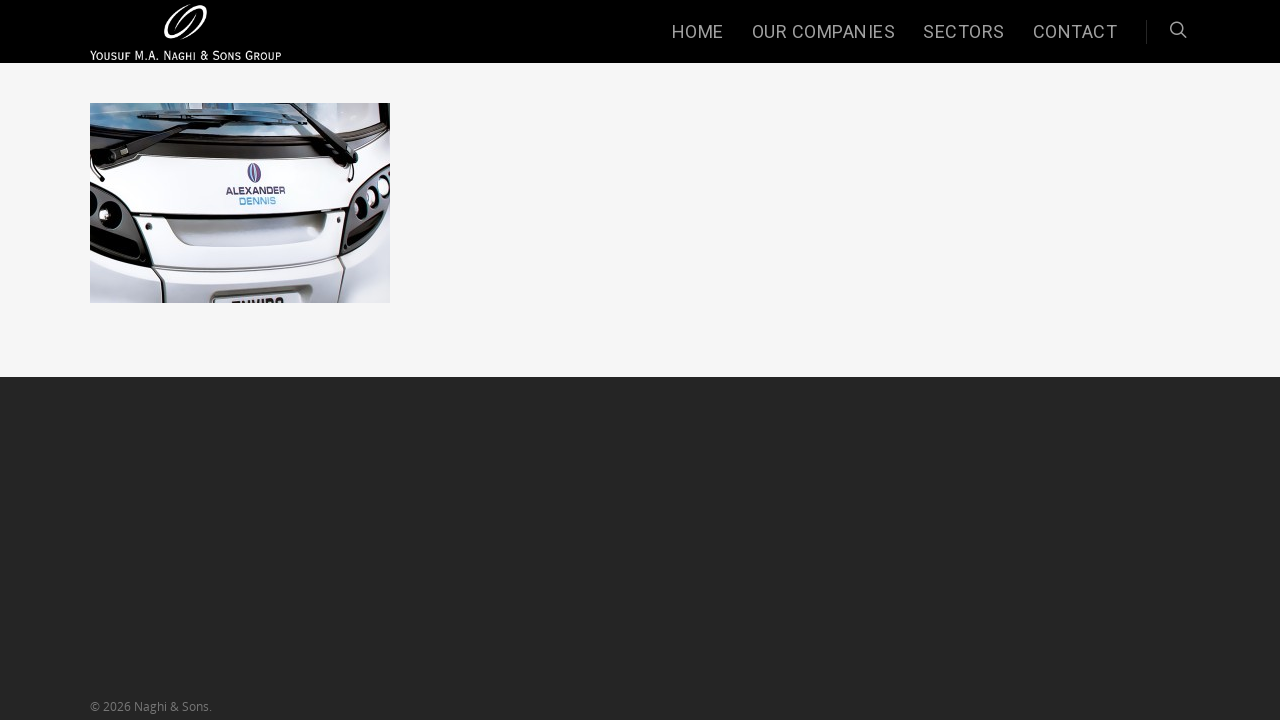

--- FILE ---
content_type: text/html; charset=UTF-8
request_url: https://naghi-group.com/mohamed-yousuf-naghi-brothers-group/the-manahil-company/manahil-3/
body_size: 19193
content:
<!doctype html>


<html lang="en-GB" >
<head>
<!-- Global site tag (gtag.js) - Google Analytics -->
<script async src="https://www.googletagmanager.com/gtag/js?id=G-WGJXVZQKPT"></script>
<script>
  window.dataLayer = window.dataLayer || [];
  function gtag(){dataLayer.push(arguments);}
  gtag('js', new Date());

  gtag('config', 'G-WGJXVZQKPT');
</script>
<!-- Meta Tags -->
<meta http-equiv="Content-Type" content="text/html; charset=UTF-8" />


	<meta name="viewport" content="width=device-width, initial-scale=1, maximum-scale=1, user-scalable=0" />

	

<!--Shortcut icon-->
	<link rel="shortcut icon" href="https://naghi-group.com/wp-content/uploads/2015/11/manahil-3.jpg" />


<title> manahil-3 - Naghi &amp; Sons </title>

<meta name='robots' content='index, follow, max-image-preview:large, max-snippet:-1, max-video-preview:-1' />
	<style>img:is([sizes="auto" i], [sizes^="auto," i]) { contain-intrinsic-size: 3000px 1500px }</style>
	
	<!-- This site is optimized with the Yoast SEO plugin v26.4 - https://yoast.com/wordpress/plugins/seo/ -->
	<link rel="canonical" href="https://naghi-group.com/mohamed-yousuf-naghi-brothers-group/the-manahil-company/manahil-3/" />
	<meta property="og:locale" content="en_GB" />
	<meta property="og:type" content="article" />
	<meta property="og:title" content="manahil-3 - Naghi &amp; Sons" />
	<meta property="og:url" content="https://naghi-group.com/mohamed-yousuf-naghi-brothers-group/the-manahil-company/manahil-3/" />
	<meta property="og:site_name" content="Naghi &amp; Sons" />
	<meta property="og:image" content="https://naghi-group.com/mohamed-yousuf-naghi-brothers-group/the-manahil-company/manahil-3" />
	<meta property="og:image:width" content="600" />
	<meta property="og:image:height" content="400" />
	<meta property="og:image:type" content="image/jpeg" />
	<meta name="twitter:card" content="summary_large_image" />
	<script type="application/ld+json" class="yoast-schema-graph">{"@context":"https://schema.org","@graph":[{"@type":"WebPage","@id":"https://naghi-group.com/mohamed-yousuf-naghi-brothers-group/the-manahil-company/manahil-3/","url":"https://naghi-group.com/mohamed-yousuf-naghi-brothers-group/the-manahil-company/manahil-3/","name":"manahil-3 - Naghi &amp; Sons","isPartOf":{"@id":"https://naghi-group.com/#website"},"primaryImageOfPage":{"@id":"https://naghi-group.com/mohamed-yousuf-naghi-brothers-group/the-manahil-company/manahil-3/#primaryimage"},"image":{"@id":"https://naghi-group.com/mohamed-yousuf-naghi-brothers-group/the-manahil-company/manahil-3/#primaryimage"},"thumbnailUrl":"https://naghi-group.com/wp-content/uploads/2015/11/manahil-3.jpg","datePublished":"2015-11-28T13:51:32+00:00","breadcrumb":{"@id":"https://naghi-group.com/mohamed-yousuf-naghi-brothers-group/the-manahil-company/manahil-3/#breadcrumb"},"inLanguage":"en-GB","potentialAction":[{"@type":"ReadAction","target":["https://naghi-group.com/mohamed-yousuf-naghi-brothers-group/the-manahil-company/manahil-3/"]}]},{"@type":"ImageObject","inLanguage":"en-GB","@id":"https://naghi-group.com/mohamed-yousuf-naghi-brothers-group/the-manahil-company/manahil-3/#primaryimage","url":"https://naghi-group.com/wp-content/uploads/2015/11/manahil-3.jpg","contentUrl":"https://naghi-group.com/wp-content/uploads/2015/11/manahil-3.jpg","width":600,"height":400},{"@type":"BreadcrumbList","@id":"https://naghi-group.com/mohamed-yousuf-naghi-brothers-group/the-manahil-company/manahil-3/#breadcrumb","itemListElement":[{"@type":"ListItem","position":1,"name":"Home","item":"https://naghi-group.com/"},{"@type":"ListItem","position":2,"name":"Mohamed Yousuf Naghi &#038; Brothers Group","item":"https://naghi-group.com/mohamed-yousuf-naghi-brothers-group/"},{"@type":"ListItem","position":3,"name":"The Manahil Company","item":"https://naghi-group.com/mohamed-yousuf-naghi-brothers-group/the-manahil-company/"},{"@type":"ListItem","position":4,"name":"manahil-3"}]},{"@type":"WebSite","@id":"https://naghi-group.com/#website","url":"https://naghi-group.com/","name":"Naghi &amp; Sons","description":"The Road To Profitable Business","potentialAction":[{"@type":"SearchAction","target":{"@type":"EntryPoint","urlTemplate":"https://naghi-group.com/?s={search_term_string}"},"query-input":{"@type":"PropertyValueSpecification","valueRequired":true,"valueName":"search_term_string"}}],"inLanguage":"en-GB"}]}</script>
	<!-- / Yoast SEO plugin. -->


<link rel='dns-prefetch' href='//fonts.googleapis.com' />
<link rel="alternate" type="application/rss+xml" title="Naghi &amp; Sons &raquo; Feed" href="https://naghi-group.com/feed/" />
<link rel="alternate" type="application/rss+xml" title="Naghi &amp; Sons &raquo; Comments Feed" href="https://naghi-group.com/comments/feed/" />
<link rel="alternate" type="application/rss+xml" title="Naghi &amp; Sons &raquo; manahil-3 Comments Feed" href="https://naghi-group.com/mohamed-yousuf-naghi-brothers-group/the-manahil-company/manahil-3/feed/" />
<script type="text/javascript">
/* <![CDATA[ */
window._wpemojiSettings = {"baseUrl":"https:\/\/s.w.org\/images\/core\/emoji\/16.0.1\/72x72\/","ext":".png","svgUrl":"https:\/\/s.w.org\/images\/core\/emoji\/16.0.1\/svg\/","svgExt":".svg","source":{"concatemoji":"https:\/\/naghi-group.com\/wp-includes\/js\/wp-emoji-release.min.js?ver=6.8.3"}};
/*! This file is auto-generated */
!function(s,n){var o,i,e;function c(e){try{var t={supportTests:e,timestamp:(new Date).valueOf()};sessionStorage.setItem(o,JSON.stringify(t))}catch(e){}}function p(e,t,n){e.clearRect(0,0,e.canvas.width,e.canvas.height),e.fillText(t,0,0);var t=new Uint32Array(e.getImageData(0,0,e.canvas.width,e.canvas.height).data),a=(e.clearRect(0,0,e.canvas.width,e.canvas.height),e.fillText(n,0,0),new Uint32Array(e.getImageData(0,0,e.canvas.width,e.canvas.height).data));return t.every(function(e,t){return e===a[t]})}function u(e,t){e.clearRect(0,0,e.canvas.width,e.canvas.height),e.fillText(t,0,0);for(var n=e.getImageData(16,16,1,1),a=0;a<n.data.length;a++)if(0!==n.data[a])return!1;return!0}function f(e,t,n,a){switch(t){case"flag":return n(e,"\ud83c\udff3\ufe0f\u200d\u26a7\ufe0f","\ud83c\udff3\ufe0f\u200b\u26a7\ufe0f")?!1:!n(e,"\ud83c\udde8\ud83c\uddf6","\ud83c\udde8\u200b\ud83c\uddf6")&&!n(e,"\ud83c\udff4\udb40\udc67\udb40\udc62\udb40\udc65\udb40\udc6e\udb40\udc67\udb40\udc7f","\ud83c\udff4\u200b\udb40\udc67\u200b\udb40\udc62\u200b\udb40\udc65\u200b\udb40\udc6e\u200b\udb40\udc67\u200b\udb40\udc7f");case"emoji":return!a(e,"\ud83e\udedf")}return!1}function g(e,t,n,a){var r="undefined"!=typeof WorkerGlobalScope&&self instanceof WorkerGlobalScope?new OffscreenCanvas(300,150):s.createElement("canvas"),o=r.getContext("2d",{willReadFrequently:!0}),i=(o.textBaseline="top",o.font="600 32px Arial",{});return e.forEach(function(e){i[e]=t(o,e,n,a)}),i}function t(e){var t=s.createElement("script");t.src=e,t.defer=!0,s.head.appendChild(t)}"undefined"!=typeof Promise&&(o="wpEmojiSettingsSupports",i=["flag","emoji"],n.supports={everything:!0,everythingExceptFlag:!0},e=new Promise(function(e){s.addEventListener("DOMContentLoaded",e,{once:!0})}),new Promise(function(t){var n=function(){try{var e=JSON.parse(sessionStorage.getItem(o));if("object"==typeof e&&"number"==typeof e.timestamp&&(new Date).valueOf()<e.timestamp+604800&&"object"==typeof e.supportTests)return e.supportTests}catch(e){}return null}();if(!n){if("undefined"!=typeof Worker&&"undefined"!=typeof OffscreenCanvas&&"undefined"!=typeof URL&&URL.createObjectURL&&"undefined"!=typeof Blob)try{var e="postMessage("+g.toString()+"("+[JSON.stringify(i),f.toString(),p.toString(),u.toString()].join(",")+"));",a=new Blob([e],{type:"text/javascript"}),r=new Worker(URL.createObjectURL(a),{name:"wpTestEmojiSupports"});return void(r.onmessage=function(e){c(n=e.data),r.terminate(),t(n)})}catch(e){}c(n=g(i,f,p,u))}t(n)}).then(function(e){for(var t in e)n.supports[t]=e[t],n.supports.everything=n.supports.everything&&n.supports[t],"flag"!==t&&(n.supports.everythingExceptFlag=n.supports.everythingExceptFlag&&n.supports[t]);n.supports.everythingExceptFlag=n.supports.everythingExceptFlag&&!n.supports.flag,n.DOMReady=!1,n.readyCallback=function(){n.DOMReady=!0}}).then(function(){return e}).then(function(){var e;n.supports.everything||(n.readyCallback(),(e=n.source||{}).concatemoji?t(e.concatemoji):e.wpemoji&&e.twemoji&&(t(e.twemoji),t(e.wpemoji)))}))}((window,document),window._wpemojiSettings);
/* ]]> */
</script>
<link rel='stylesheet' id='font-awesome-css' href='https://naghi-group.com/wp-content/themes/salient/css/font-awesome.min.css?ver=6.8.3' type='text/css' media='all' />
<style id='wp-emoji-styles-inline-css' type='text/css'>

	img.wp-smiley, img.emoji {
		display: inline !important;
		border: none !important;
		box-shadow: none !important;
		height: 1em !important;
		width: 1em !important;
		margin: 0 0.07em !important;
		vertical-align: -0.1em !important;
		background: none !important;
		padding: 0 !important;
	}
</style>
<link rel='stylesheet' id='wp-block-library-css' href='https://naghi-group.com/wp-includes/css/dist/block-library/style.min.css?ver=6.8.3' type='text/css' media='all' />
<style id='classic-theme-styles-inline-css' type='text/css'>
/*! This file is auto-generated */
.wp-block-button__link{color:#fff;background-color:#32373c;border-radius:9999px;box-shadow:none;text-decoration:none;padding:calc(.667em + 2px) calc(1.333em + 2px);font-size:1.125em}.wp-block-file__button{background:#32373c;color:#fff;text-decoration:none}
</style>
<style id='global-styles-inline-css' type='text/css'>
:root{--wp--preset--aspect-ratio--square: 1;--wp--preset--aspect-ratio--4-3: 4/3;--wp--preset--aspect-ratio--3-4: 3/4;--wp--preset--aspect-ratio--3-2: 3/2;--wp--preset--aspect-ratio--2-3: 2/3;--wp--preset--aspect-ratio--16-9: 16/9;--wp--preset--aspect-ratio--9-16: 9/16;--wp--preset--color--black: #000000;--wp--preset--color--cyan-bluish-gray: #abb8c3;--wp--preset--color--white: #ffffff;--wp--preset--color--pale-pink: #f78da7;--wp--preset--color--vivid-red: #cf2e2e;--wp--preset--color--luminous-vivid-orange: #ff6900;--wp--preset--color--luminous-vivid-amber: #fcb900;--wp--preset--color--light-green-cyan: #7bdcb5;--wp--preset--color--vivid-green-cyan: #00d084;--wp--preset--color--pale-cyan-blue: #8ed1fc;--wp--preset--color--vivid-cyan-blue: #0693e3;--wp--preset--color--vivid-purple: #9b51e0;--wp--preset--gradient--vivid-cyan-blue-to-vivid-purple: linear-gradient(135deg,rgba(6,147,227,1) 0%,rgb(155,81,224) 100%);--wp--preset--gradient--light-green-cyan-to-vivid-green-cyan: linear-gradient(135deg,rgb(122,220,180) 0%,rgb(0,208,130) 100%);--wp--preset--gradient--luminous-vivid-amber-to-luminous-vivid-orange: linear-gradient(135deg,rgba(252,185,0,1) 0%,rgba(255,105,0,1) 100%);--wp--preset--gradient--luminous-vivid-orange-to-vivid-red: linear-gradient(135deg,rgba(255,105,0,1) 0%,rgb(207,46,46) 100%);--wp--preset--gradient--very-light-gray-to-cyan-bluish-gray: linear-gradient(135deg,rgb(238,238,238) 0%,rgb(169,184,195) 100%);--wp--preset--gradient--cool-to-warm-spectrum: linear-gradient(135deg,rgb(74,234,220) 0%,rgb(151,120,209) 20%,rgb(207,42,186) 40%,rgb(238,44,130) 60%,rgb(251,105,98) 80%,rgb(254,248,76) 100%);--wp--preset--gradient--blush-light-purple: linear-gradient(135deg,rgb(255,206,236) 0%,rgb(152,150,240) 100%);--wp--preset--gradient--blush-bordeaux: linear-gradient(135deg,rgb(254,205,165) 0%,rgb(254,45,45) 50%,rgb(107,0,62) 100%);--wp--preset--gradient--luminous-dusk: linear-gradient(135deg,rgb(255,203,112) 0%,rgb(199,81,192) 50%,rgb(65,88,208) 100%);--wp--preset--gradient--pale-ocean: linear-gradient(135deg,rgb(255,245,203) 0%,rgb(182,227,212) 50%,rgb(51,167,181) 100%);--wp--preset--gradient--electric-grass: linear-gradient(135deg,rgb(202,248,128) 0%,rgb(113,206,126) 100%);--wp--preset--gradient--midnight: linear-gradient(135deg,rgb(2,3,129) 0%,rgb(40,116,252) 100%);--wp--preset--font-size--small: 13px;--wp--preset--font-size--medium: 20px;--wp--preset--font-size--large: 36px;--wp--preset--font-size--x-large: 42px;--wp--preset--spacing--20: 0.44rem;--wp--preset--spacing--30: 0.67rem;--wp--preset--spacing--40: 1rem;--wp--preset--spacing--50: 1.5rem;--wp--preset--spacing--60: 2.25rem;--wp--preset--spacing--70: 3.38rem;--wp--preset--spacing--80: 5.06rem;--wp--preset--shadow--natural: 6px 6px 9px rgba(0, 0, 0, 0.2);--wp--preset--shadow--deep: 12px 12px 50px rgba(0, 0, 0, 0.4);--wp--preset--shadow--sharp: 6px 6px 0px rgba(0, 0, 0, 0.2);--wp--preset--shadow--outlined: 6px 6px 0px -3px rgba(255, 255, 255, 1), 6px 6px rgba(0, 0, 0, 1);--wp--preset--shadow--crisp: 6px 6px 0px rgba(0, 0, 0, 1);}:where(.is-layout-flex){gap: 0.5em;}:where(.is-layout-grid){gap: 0.5em;}body .is-layout-flex{display: flex;}.is-layout-flex{flex-wrap: wrap;align-items: center;}.is-layout-flex > :is(*, div){margin: 0;}body .is-layout-grid{display: grid;}.is-layout-grid > :is(*, div){margin: 0;}:where(.wp-block-columns.is-layout-flex){gap: 2em;}:where(.wp-block-columns.is-layout-grid){gap: 2em;}:where(.wp-block-post-template.is-layout-flex){gap: 1.25em;}:where(.wp-block-post-template.is-layout-grid){gap: 1.25em;}.has-black-color{color: var(--wp--preset--color--black) !important;}.has-cyan-bluish-gray-color{color: var(--wp--preset--color--cyan-bluish-gray) !important;}.has-white-color{color: var(--wp--preset--color--white) !important;}.has-pale-pink-color{color: var(--wp--preset--color--pale-pink) !important;}.has-vivid-red-color{color: var(--wp--preset--color--vivid-red) !important;}.has-luminous-vivid-orange-color{color: var(--wp--preset--color--luminous-vivid-orange) !important;}.has-luminous-vivid-amber-color{color: var(--wp--preset--color--luminous-vivid-amber) !important;}.has-light-green-cyan-color{color: var(--wp--preset--color--light-green-cyan) !important;}.has-vivid-green-cyan-color{color: var(--wp--preset--color--vivid-green-cyan) !important;}.has-pale-cyan-blue-color{color: var(--wp--preset--color--pale-cyan-blue) !important;}.has-vivid-cyan-blue-color{color: var(--wp--preset--color--vivid-cyan-blue) !important;}.has-vivid-purple-color{color: var(--wp--preset--color--vivid-purple) !important;}.has-black-background-color{background-color: var(--wp--preset--color--black) !important;}.has-cyan-bluish-gray-background-color{background-color: var(--wp--preset--color--cyan-bluish-gray) !important;}.has-white-background-color{background-color: var(--wp--preset--color--white) !important;}.has-pale-pink-background-color{background-color: var(--wp--preset--color--pale-pink) !important;}.has-vivid-red-background-color{background-color: var(--wp--preset--color--vivid-red) !important;}.has-luminous-vivid-orange-background-color{background-color: var(--wp--preset--color--luminous-vivid-orange) !important;}.has-luminous-vivid-amber-background-color{background-color: var(--wp--preset--color--luminous-vivid-amber) !important;}.has-light-green-cyan-background-color{background-color: var(--wp--preset--color--light-green-cyan) !important;}.has-vivid-green-cyan-background-color{background-color: var(--wp--preset--color--vivid-green-cyan) !important;}.has-pale-cyan-blue-background-color{background-color: var(--wp--preset--color--pale-cyan-blue) !important;}.has-vivid-cyan-blue-background-color{background-color: var(--wp--preset--color--vivid-cyan-blue) !important;}.has-vivid-purple-background-color{background-color: var(--wp--preset--color--vivid-purple) !important;}.has-black-border-color{border-color: var(--wp--preset--color--black) !important;}.has-cyan-bluish-gray-border-color{border-color: var(--wp--preset--color--cyan-bluish-gray) !important;}.has-white-border-color{border-color: var(--wp--preset--color--white) !important;}.has-pale-pink-border-color{border-color: var(--wp--preset--color--pale-pink) !important;}.has-vivid-red-border-color{border-color: var(--wp--preset--color--vivid-red) !important;}.has-luminous-vivid-orange-border-color{border-color: var(--wp--preset--color--luminous-vivid-orange) !important;}.has-luminous-vivid-amber-border-color{border-color: var(--wp--preset--color--luminous-vivid-amber) !important;}.has-light-green-cyan-border-color{border-color: var(--wp--preset--color--light-green-cyan) !important;}.has-vivid-green-cyan-border-color{border-color: var(--wp--preset--color--vivid-green-cyan) !important;}.has-pale-cyan-blue-border-color{border-color: var(--wp--preset--color--pale-cyan-blue) !important;}.has-vivid-cyan-blue-border-color{border-color: var(--wp--preset--color--vivid-cyan-blue) !important;}.has-vivid-purple-border-color{border-color: var(--wp--preset--color--vivid-purple) !important;}.has-vivid-cyan-blue-to-vivid-purple-gradient-background{background: var(--wp--preset--gradient--vivid-cyan-blue-to-vivid-purple) !important;}.has-light-green-cyan-to-vivid-green-cyan-gradient-background{background: var(--wp--preset--gradient--light-green-cyan-to-vivid-green-cyan) !important;}.has-luminous-vivid-amber-to-luminous-vivid-orange-gradient-background{background: var(--wp--preset--gradient--luminous-vivid-amber-to-luminous-vivid-orange) !important;}.has-luminous-vivid-orange-to-vivid-red-gradient-background{background: var(--wp--preset--gradient--luminous-vivid-orange-to-vivid-red) !important;}.has-very-light-gray-to-cyan-bluish-gray-gradient-background{background: var(--wp--preset--gradient--very-light-gray-to-cyan-bluish-gray) !important;}.has-cool-to-warm-spectrum-gradient-background{background: var(--wp--preset--gradient--cool-to-warm-spectrum) !important;}.has-blush-light-purple-gradient-background{background: var(--wp--preset--gradient--blush-light-purple) !important;}.has-blush-bordeaux-gradient-background{background: var(--wp--preset--gradient--blush-bordeaux) !important;}.has-luminous-dusk-gradient-background{background: var(--wp--preset--gradient--luminous-dusk) !important;}.has-pale-ocean-gradient-background{background: var(--wp--preset--gradient--pale-ocean) !important;}.has-electric-grass-gradient-background{background: var(--wp--preset--gradient--electric-grass) !important;}.has-midnight-gradient-background{background: var(--wp--preset--gradient--midnight) !important;}.has-small-font-size{font-size: var(--wp--preset--font-size--small) !important;}.has-medium-font-size{font-size: var(--wp--preset--font-size--medium) !important;}.has-large-font-size{font-size: var(--wp--preset--font-size--large) !important;}.has-x-large-font-size{font-size: var(--wp--preset--font-size--x-large) !important;}
:where(.wp-block-post-template.is-layout-flex){gap: 1.25em;}:where(.wp-block-post-template.is-layout-grid){gap: 1.25em;}
:where(.wp-block-columns.is-layout-flex){gap: 2em;}:where(.wp-block-columns.is-layout-grid){gap: 2em;}
:root :where(.wp-block-pullquote){font-size: 1.5em;line-height: 1.6;}
</style>
<link rel='stylesheet' id='contact-form-7-css' href='https://naghi-group.com/wp-content/plugins/contact-form-7/includes/css/styles.css?ver=6.1.3' type='text/css' media='all' />
<link rel='stylesheet' id='rgs-css' href='https://naghi-group.com/wp-content/themes/salient/css/rgs.css?ver=6.0.1' type='text/css' media='all' />
<link rel='stylesheet' id='main-styles-css' href='https://naghi-group.com/wp-content/themes/salient/style.css?ver=7.0.7' type='text/css' media='all' />
<link rel='stylesheet' id='pretty_photo-css' href='https://naghi-group.com/wp-content/themes/salient/css/prettyPhoto.css?ver=7.0.1' type='text/css' media='all' />
<!--[if lt IE 9]>
<link rel='stylesheet' id='nectar-ie8-css' href='https://naghi-group.com/wp-content/themes/salient/css/ie8.css?ver=6.8.3' type='text/css' media='all' />
<![endif]-->
<link rel='stylesheet' id='responsive-css' href='https://naghi-group.com/wp-content/themes/salient/css/responsive.css?ver=7.0.7' type='text/css' media='all' />
<link rel='stylesheet' id='skin-ascend-css' href='https://naghi-group.com/wp-content/themes/salient/css/ascend.css?ver=7.0.1' type='text/css' media='all' />
<link rel='stylesheet' id='js_composer_custom_css-css' href='//naghi-group.com/wp-content/uploads/js_composer/custom.css?ver=8.0.1' type='text/css' media='all' />
<link rel='stylesheet' id='redux-google-fonts-salient_redux-css' href='https://fonts.googleapis.com/css?family=Roboto%3A400%7COpen+Sans%3A600&#038;ver=1637937810' type='text/css' media='all' />
<script type="text/javascript" src="https://naghi-group.com/wp-includes/js/jquery/jquery.min.js?ver=3.7.1" id="jquery-core-js"></script>
<script type="text/javascript" src="https://naghi-group.com/wp-includes/js/jquery/jquery-migrate.min.js?ver=3.4.1" id="jquery-migrate-js"></script>
<script type="text/javascript" src="//naghi-group.com/wp-content/plugins/revslider/sr6/assets/js/rbtools.min.js?ver=6.7.38" async id="tp-tools-js"></script>
<script type="text/javascript" src="//naghi-group.com/wp-content/plugins/revslider/sr6/assets/js/rs6.min.js?ver=6.7.38" async id="revmin-js"></script>
<script type="text/javascript" src="https://naghi-group.com/wp-content/themes/salient/js/modernizr.js?ver=2.6.2" id="modernizer-js"></script>
<script></script><link rel="https://api.w.org/" href="https://naghi-group.com/wp-json/" /><link rel="alternate" title="JSON" type="application/json" href="https://naghi-group.com/wp-json/wp/v2/media/242" /><link rel="EditURI" type="application/rsd+xml" title="RSD" href="https://naghi-group.com/xmlrpc.php?rsd" />
<meta name="generator" content="WordPress 6.8.3" />
<link rel='shortlink' href='https://naghi-group.com/?p=242' />
<link rel="alternate" title="oEmbed (JSON)" type="application/json+oembed" href="https://naghi-group.com/wp-json/oembed/1.0/embed?url=https%3A%2F%2Fnaghi-group.com%2Fmohamed-yousuf-naghi-brothers-group%2Fthe-manahil-company%2Fmanahil-3%2F" />
<link rel="alternate" title="oEmbed (XML)" type="text/xml+oembed" href="https://naghi-group.com/wp-json/oembed/1.0/embed?url=https%3A%2F%2Fnaghi-group.com%2Fmohamed-yousuf-naghi-brothers-group%2Fthe-manahil-company%2Fmanahil-3%2F&#038;format=xml" />
<style type="text/css">body a{color:#2ac4ea;}#header-outer:not([data-lhe="animated_underline"]) header#top nav > ul > li > a:hover,#header-outer:not([data-lhe="animated_underline"]) header#top nav .sf-menu > li.sfHover > a,header#top nav > ul > li.button_bordered > a:hover,#header-outer:not([data-lhe="animated_underline"]) header#top nav .sf-menu li.current-menu-item > a,header#top nav .sf-menu li.current_page_item > a .sf-sub-indicator i,header#top nav .sf-menu li.current_page_ancestor > a .sf-sub-indicator i,#header-outer:not([data-lhe="animated_underline"]) header#top nav .sf-menu li.current_page_ancestor > a,#header-outer:not([data-lhe="animated_underline"]) header#top nav .sf-menu li.current-menu-ancestor > a,#header-outer:not([data-lhe="animated_underline"]) header#top nav .sf-menu li.current_page_item > a,body header#top nav .sf-menu li.current_page_item > a .sf-sub-indicator [class^="icon-"],header#top nav .sf-menu li.current_page_ancestor > a .sf-sub-indicator [class^="icon-"],.sf-menu li ul li.sfHover > a .sf-sub-indicator [class^="icon-"],ul.sf-menu > li > a:hover > .sf-sub-indicator i,ul.sf-menu > li > a:active > .sf-sub-indicator i,ul.sf-menu > li.sfHover > a > .sf-sub-indicator i,.sf-menu ul li.current_page_item > a,.sf-menu ul li.current-menu-ancestor > a,.sf-menu ul li.current_page_ancestor > a,.sf-menu ul a:focus,.sf-menu ul a:hover,.sf-menu ul a:active,.sf-menu ul li:hover > a,.sf-menu ul li.sfHover > a,.sf-menu li ul li a:hover,.sf-menu li ul li.sfHover > a,#footer-outer a:hover,.recent-posts .post-header a:hover,article.post .post-header a:hover,article.result a:hover,article.post .post-header h2 a,.single article.post .post-meta a:hover,.comment-list .comment-meta a:hover,label span,.wpcf7-form p span,.icon-3x[class^="icon-"],.icon-3x[class*=" icon-"],.icon-tiny[class^="icon-"],body .circle-border,article.result .title a,.home .blog-recent .col .post-header a:hover,.home .blog-recent .col .post-header h3 a,#single-below-header a:hover,header#top #logo:hover,.sf-menu > li.current_page_ancestor > a > .sf-sub-indicator [class^="icon-"],.sf-menu > li.current-menu-ancestor > a > .sf-sub-indicator [class^="icon-"],body #mobile-menu li.open > a [class^="icon-"],.pricing-column h3,.pricing-table[data-style="flat-alternative"] .pricing-column.accent-color h4,.pricing-table[data-style="flat-alternative"] .pricing-column.accent-color .interval,.comment-author a:hover,.project-attrs li i,#footer-outer #copyright li a i:hover,.col:hover > [class^="icon-"].icon-3x.accent-color.alt-style.hovered,.col:hover > [class*=" icon-"].icon-3x.accent-color.alt-style.hovered,#header-outer .widget_shopping_cart .cart_list a,.woocommerce .star-rating,.woocommerce-page table.cart a.remove,.woocommerce form .form-row .required,.woocommerce-page form .form-row .required,body #header-secondary-outer #social a:hover i,.woocommerce ul.products li.product .price,.woocommerce-page ul.products li.product .price,.nectar-milestone .number.accent-color,header#top nav > ul > li.megamenu > ul > li > a:hover,header#top nav > ul > li.megamenu > ul > li.sfHover > a,body #portfolio-nav a:hover i,span.accent-color,.nectar-love:hover i,.nectar-love.loved i,.portfolio-items .nectar-love:hover i,.portfolio-items .nectar-love.loved i,body .hovered .nectar-love i,header#top nav ul #search-btn a:hover span,header#top nav ul .slide-out-widget-area-toggle a:hover span,#search-outer #search #close a span:hover,.carousel-wrap[data-full-width="true"] .carousel-heading a:hover i,#search-outer .ui-widget-content li:hover a .title,#search-outer .ui-widget-content .ui-state-hover .title,#search-outer .ui-widget-content .ui-state-focus .title,.portfolio-filters-inline .container ul li a.active,body [class^="icon-"].icon-default-style,.svg-icon-holder[data-color="accent-color"],.team-member a.accent-color:hover,.ascend .comment-list .reply a,.wpcf7-form .wpcf7-not-valid-tip,.text_on_hover.product .add_to_cart_button,.blog-recent[data-style="minimal"] .col > span,.blog-recent[data-style="title_only"] .col:hover .post-header .title,.woocommerce-checkout-review-order-table .product-info .amount,.tabbed[data-style="minimal"] > ul li a.active-tab,.masonry.classic_enhanced article.post .post-meta a:hover i,.masonry.classic_enhanced article.post .post-meta .icon-salient-heart-2.loved,.single #single-meta ul li:not(.meta-share-count):hover i,.single #single-meta ul li:not(.meta-share-count):hover a,.single #single-meta ul li:not(.meta-share-count):hover span,.single #single-meta ul li.meta-share-count .nectar-social a:hover i,#project-meta #single-meta ul li > a,#project-meta ul li.meta-share-count .nectar-social a:hover i,#project-meta ul li:not(.meta-share-count):hover i,#project-meta ul li:not(.meta-share-count):hover span{color:#2ac4ea!important;}.col:not(#post-area):not(.span_12):not(#sidebar):hover [class^="icon-"].icon-3x.accent-color.alt-style.hovered,body .col:not(#post-area):not(.span_12):not(#sidebar):hover a [class*=" icon-"].icon-3x.accent-color.alt-style.hovered,.ascend #header-outer:not(.transparent) .cart-outer:hover .cart-menu-wrap:not(.has_products) .icon-salient-cart{color:#2ac4ea!important;}.orbit-wrapper div.slider-nav span.right,.orbit-wrapper div.slider-nav span.left,.flex-direction-nav a,.jp-play-bar,.jp-volume-bar-value,.jcarousel-prev:hover,.jcarousel-next:hover,.portfolio-items .col[data-default-color="true"] .work-item:not(.style-3) .work-info-bg,.portfolio-items .col[data-default-color="true"] .bottom-meta,.portfolio-filters a,.portfolio-filters #sort-portfolio,.project-attrs li span,.progress li span,.nectar-progress-bar span,#footer-outer #footer-widgets .col .tagcloud a:hover,#sidebar .widget .tagcloud a:hover,article.post .more-link span:hover,article.post.quote .post-content .quote-inner,article.post.link .post-content .link-inner,#pagination .next a:hover,#pagination .prev a:hover,.comment-list .reply a:hover,input[type=submit]:hover,input[type="button"]:hover,#footer-outer #copyright li a.vimeo:hover,#footer-outer #copyright li a.behance:hover,.toggle.open h3 a,.tabbed > ul li a.active-tab,[class*=" icon-"],.icon-normal,.bar_graph li span,.nectar-button[data-color-override="false"].regular-button,.nectar-button.tilt.accent-color,body .swiper-slide .button.transparent_2 a.primary-color:hover,#footer-outer #footer-widgets .col input[type="submit"],.carousel-prev:hover,.carousel-next:hover,.blog-recent .more-link span:hover,.post-tags a:hover,.pricing-column.highlight h3,.pricing-table[data-style="flat-alternative"] .pricing-column.highlight h3 .highlight-reason,.pricing-table[data-style="flat-alternative"] .pricing-column.accent-color:before,#to-top:hover,#to-top.dark:hover,body[data-button-style="rounded"] #to-top:after,#pagination a.page-numbers:hover,#pagination span.page-numbers.current,.single-portfolio .facebook-share a:hover,.single-portfolio .twitter-share a:hover,.single-portfolio .pinterest-share a:hover,.single-post .facebook-share a:hover,.single-post .twitter-share a:hover,.single-post .pinterest-share a:hover,.mejs-controls .mejs-time-rail .mejs-time-current,.mejs-controls .mejs-volume-button .mejs-volume-slider .mejs-volume-current,.mejs-controls .mejs-horizontal-volume-slider .mejs-horizontal-volume-current,article.post.quote .post-content .quote-inner,article.post.link .post-content .link-inner,article.format-status .post-content .status-inner,article.post.format-aside .aside-inner,body #header-secondary-outer #social li a.behance:hover,body #header-secondary-outer #social li a.vimeo:hover,#sidebar .widget:hover [class^="icon-"].icon-3x,.woocommerce-page div[data-project-style="text_on_hover"] .single_add_to_cart_button,article.post.quote .content-inner .quote-inner .whole-link,.masonry.classic_enhanced article.post.quote.wide_tall .post-content a:hover .quote-inner,.masonry.classic_enhanced article.post.link.wide_tall .post-content a:hover .link-inner,.iosSlider .prev_slide:hover,.iosSlider .next_slide:hover,body [class^="icon-"].icon-3x.alt-style.accent-color,body [class*=" icon-"].icon-3x.alt-style.accent-color,#slide-out-widget-area,#slide-out-widget-area-bg.fullscreen,#header-outer .widget_shopping_cart a.button,#header-outer a.cart-contents .cart-wrap span,.swiper-slide .button.solid_color a,.swiper-slide .button.solid_color_2 a,.portfolio-filters,button[type=submit]:hover,#buddypress button:hover,#buddypress a.button:hover,#buddypress ul.button-nav li.current a,header#top nav ul .slide-out-widget-area-toggle a:hover i.lines,header#top nav ul .slide-out-widget-area-toggle a:hover i.lines:after,header#top nav ul .slide-out-widget-area-toggle a:hover i.lines:before,#buddypress a.button:focus,.text_on_hover.product a.added_to_cart,.woocommerce div.product .woocommerce-tabs .full-width-content ul.tabs li a:after,.woocommerce div[data-project-style="text_on_hover"] .cart .quantity input.minus,.woocommerce div[data-project-style="text_on_hover"] .cart .quantity input.plus,.woocommerce .span_4 input[type="submit"].checkout-button,.portfolio-filters-inline[data-color-scheme="accent-color"],body[data-fancy-form-rcs="1"] [type="radio"]:checked + label:after,.select2-container .select2-choice:hover,.select2-dropdown-open .select2-choice,header#top nav > ul > li.button_solid_color > a:before,#header-outer.transparent header#top nav > ul > li.button_solid_color > a:before,.tabbed[data-style="minimal"] > ul li a:after,.twentytwenty-handle,.twentytwenty-horizontal .twentytwenty-handle:before,.twentytwenty-horizontal .twentytwenty-handle:after,.twentytwenty-vertical .twentytwenty-handle:before,.twentytwenty-vertical .twentytwenty-handle:after,.masonry.classic_enhanced .posts-container article .meta-category a:hover,.masonry.classic_enhanced .posts-container article .video-play-button,.bottom_controls #portfolio-nav .controls li a i:after,.bottom_controls #portfolio-nav ul:first-child li#all-items a:hover i,.nectar_video_lightbox.nectar-button[data-color="default-accent-color"],.nectar_video_lightbox.nectar-button[data-color="transparent-accent-color"]:hover,.testimonial_slider[data-style="multiple_visible"][data-color*="accent-color"] .flickity-page-dots .dot.is-selected:before,.testimonial_slider[data-style="multiple_visible"][data-color*="accent-color"] blockquote.is-selected p,.nectar-recent-posts-slider .container .strong span:before,#page-header-bg[data-post-hs="default_minimal"] .inner-wrap > a:hover,.single .heading-title[data-header-style="default_minimal"] .meta-category a:hover,body.single-post .sharing-default-minimal .nectar-love.loved,.nectar-fancy-box:after{background-color:#2ac4ea!important;}.col:hover > [class^="icon-"].icon-3x:not(.alt-style).accent-color.hovered,.col:hover > [class*=" icon-"].icon-3x:not(.alt-style).accent-color.hovered,body .nectar-button.see-through-2[data-hover-color-override="false"]:hover,.col:not(#post-area):not(.span_12):not(#sidebar):hover [class^="icon-"].icon-3x:not(.alt-style).accent-color.hovered,.col:not(#post-area):not(.span_12):not(#sidebar):hover a [class*=" icon-"].icon-3x:not(.alt-style).accent-color.hovered{background-color:#2ac4ea!important;}.bottom_controls #portfolio-nav ul:first-child li#all-items a:hover i{box-shadow:-.6em 0 #2ac4ea,-.6em .6em #2ac4ea,.6em 0 #2ac4ea,.6em -.6em #2ac4ea,0 -.6em #2ac4ea,-.6em -.6em #2ac4ea,0 .6em #2ac4ea,.6em .6em #2ac4ea;}.tabbed > ul li a.active-tab,body[data-form-style="minimal"] label:after,body .recent_projects_widget a:hover img,.recent_projects_widget a:hover img,#sidebar #flickr a:hover img,body .nectar-button.see-through-2[data-hover-color-override="false"]:hover,#footer-outer #flickr a:hover img,#featured article .post-title a:hover,#header-outer[data-lhe="animated_underline"] header#top nav > ul > li > a:after,body #featured article .post-title a:hover,div.wpcf7-validation-errors,body[data-fancy-form-rcs="1"] [type="radio"]:checked + label:before,body[data-fancy-form-rcs="1"] [type="radio"]:checked + label:after,body[data-fancy-form-rcs="1"] input[type="checkbox"]:checked + label > span,.select2-container .select2-choice:hover,.select2-dropdown-open .select2-choice,#header-outer:not(.transparent) header#top nav > ul > li.button_bordered > a:hover:before,.single #single-meta ul li:not(.meta-share-count):hover a,.single #project-meta ul li:not(.meta-share-count):hover a{border-color:#2ac4ea!important;}.default-loading-icon:before{border-top-color:#2ac4ea!important;}#header-outer a.cart-contents span:before{border-color:transparent #2ac4ea!important;}body .col:not(#post-area):not(.span_12):not(#sidebar):hover .hovered .circle-border,body #sidebar .widget:hover .circle-border,body .testimonial_slider[data-style="multiple_visible"][data-color*="accent-color"] blockquote .bottom-arrow:after,body .dark .testimonial_slider[data-style="multiple_visible"][data-color*="accent-color"] blockquote .bottom-arrow:after,.portfolio-items[data-ps="6"] .bg-overlay,.portfolio-items[data-ps="6"].no-masonry .bg-overlay{border-color:#2ac4ea;}.gallery a:hover img{border-color:#2ac4ea!important;}@media only screen and (min-width :1px) and (max-width :1000px){body #featured article .post-title > a{background-color:#2ac4ea;}body #featured article .post-title > a{border-color:#2ac4ea;}}.nectar-button.regular-button.extra-color-1,.nectar-button.tilt.extra-color-1{background-color:#78cd6e!important;}.icon-3x[class^="icon-"].extra-color-1:not(.alt-style),.icon-tiny[class^="icon-"].extra-color-1,.icon-3x[class*=" icon-"].extra-color-1:not(.alt-style),body .icon-3x[class*=" icon-"].extra-color-1:not(.alt-style) .circle-border,.woocommerce-page table.cart a.remove,#header-outer .widget_shopping_cart .cart_list li a.remove,#header-outer .woocommerce.widget_shopping_cart .cart_list li a.remove,.nectar-milestone .number.extra-color-1,span.extra-color-1,.team-member ul.social.extra-color-1 li a,.stock.out-of-stock,body [class^="icon-"].icon-default-style.extra-color-1,.team-member a.extra-color-1:hover,.pricing-table[data-style="flat-alternative"] .pricing-column.highlight.extra-color-1 h3,.pricing-table[data-style="flat-alternative"] .pricing-column.extra-color-1 h4,.pricing-table[data-style="flat-alternative"] .pricing-column.extra-color-1 .interval,.svg-icon-holder[data-color="extra-color-1"]{color:#78cd6e!important;}.col:hover > [class^="icon-"].icon-3x.extra-color-1:not(.alt-style),.col:hover > [class*=" icon-"].icon-3x.extra-color-1:not(.alt-style).hovered,body .swiper-slide .button.transparent_2 a.extra-color-1:hover,body .col:not(#post-area):not(.span_12):not(#sidebar):hover [class^="icon-"].icon-3x.extra-color-1:not(.alt-style).hovered,body .col:not(#post-area):not(#sidebar):not(.span_12):hover a [class*=" icon-"].icon-3x.extra-color-1:not(.alt-style).hovered,#sidebar .widget:hover [class^="icon-"].icon-3x.extra-color-1:not(.alt-style),.portfolio-filters-inline[data-color-scheme="extra-color-1"],.pricing-table[data-style="flat-alternative"] .pricing-column.extra-color-1:before,.pricing-table[data-style="flat-alternative"] .pricing-column.highlight.extra-color-1 h3 .highlight-reason,.nectar-button.nectar_video_lightbox[data-color="default-extra-color-1"],.nectar_video_lightbox.nectar-button[data-color="transparent-extra-color-1"]:hover,.testimonial_slider[data-style="multiple_visible"][data-color*="extra-color-1"] .flickity-page-dots .dot.is-selected:before,.testimonial_slider[data-style="multiple_visible"][data-color*="extra-color-1"] blockquote.is-selected p,.nectar-fancy-box[data-color="extra-color-1"]:after{background-color:#78cd6e!important;}body [class^="icon-"].icon-3x.alt-style.extra-color-1,body [class*=" icon-"].icon-3x.alt-style.extra-color-1,[class*=" icon-"].extra-color-1.icon-normal,.extra-color-1.icon-normal,.bar_graph li span.extra-color-1,.nectar-progress-bar span.extra-color-1,#header-outer .widget_shopping_cart a.button,.woocommerce ul.products li.product .onsale,.woocommerce-page ul.products li.product .onsale,.woocommerce span.onsale,.woocommerce-page span.onsale,.woocommerce-page table.cart a.remove:hover,.swiper-slide .button.solid_color a.extra-color-1,.swiper-slide .button.solid_color_2 a.extra-color-1,.toggle.open.extra-color-1 h3 a{background-color:#78cd6e!important;}.col:hover > [class^="icon-"].icon-3x.extra-color-1.alt-style.hovered,.col:hover > [class*=" icon-"].icon-3x.extra-color-1.alt-style.hovered,.no-highlight.extra-color-1 h3,.col:not(#post-area):not(.span_12):not(#sidebar):hover [class^="icon-"].icon-3x.extra-color-1.alt-style.hovered,body .col:not(#post-area):not(.span_12):not(#sidebar):hover a [class*=" icon-"].icon-3x.extra-color-1.alt-style.hovered{color:#78cd6e!important;}body .col:not(#post-area):not(.span_12):not(#sidebar):hover .extra-color-1.hovered .circle-border,.woocommerce-page table.cart a.remove,#header-outer .woocommerce.widget_shopping_cart .cart_list li a.remove,#header-outer .woocommerce.widget_shopping_cart .cart_list li a.remove,body #sidebar .widget:hover .extra-color-1 .circle-border,.woocommerce-page table.cart a.remove,body .testimonial_slider[data-style="multiple_visible"][data-color*="extra-color-1"] blockquote .bottom-arrow:after,body .dark .testimonial_slider[data-style="multiple_visible"][data-color*="extra-color-1"] blockquote .bottom-arrow:after{border-color:#78cd6e;}.pricing-column.highlight.extra-color-1 h3{background-color:#78cd6e!important;}.nectar-button.regular-button.extra-color-2,.nectar-button.tilt.extra-color-2{background-color:#2AC4EA!important;}.icon-3x[class^="icon-"].extra-color-2:not(.alt-style),.icon-3x[class*=" icon-"].extra-color-2:not(.alt-style),.icon-tiny[class^="icon-"].extra-color-2,body .icon-3x[class*=" icon-"].extra-color-2 .circle-border,.nectar-milestone .number.extra-color-2,span.extra-color-2,.team-member ul.social.extra-color-2 li a,body [class^="icon-"].icon-default-style.extra-color-2,.team-member a.extra-color-2:hover,.pricing-table[data-style="flat-alternative"] .pricing-column.highlight.extra-color-2 h3,.pricing-table[data-style="flat-alternative"] .pricing-column.extra-color-2 h4,.pricing-table[data-style="flat-alternative"] .pricing-column.extra-color-2 .interval,.svg-icon-holder[data-color="extra-color-2"]{color:#2AC4EA!important;}.col:hover > [class^="icon-"].icon-3x.extra-color-2:not(.alt-style).hovered,.col:hover > [class*=" icon-"].icon-3x.extra-color-2:not(.alt-style).hovered,body .swiper-slide .button.transparent_2 a.extra-color-2:hover,.col:not(#post-area):not(.span_12):not(#sidebar):hover [class^="icon-"].icon-3x.extra-color-2:not(.alt-style).hovered,.col:not(#post-area):not(.span_12):not(#sidebar):hover a [class*=" icon-"].icon-3x.extra-color-2:not(.alt-style).hovered,#sidebar .widget:hover [class^="icon-"].icon-3x.extra-color-2:not(.alt-style),.pricing-table[data-style="flat-alternative"] .pricing-column.highlight.extra-color-2 h3 .highlight-reason,.nectar-button.nectar_video_lightbox[data-color="default-extra-color-2"],.nectar_video_lightbox.nectar-button[data-color="transparent-extra-color-2"]:hover,.testimonial_slider[data-style="multiple_visible"][data-color*="extra-color-2"] .flickity-page-dots .dot.is-selected:before,.testimonial_slider[data-style="multiple_visible"][data-color*="extra-color-2"] blockquote.is-selected p,.nectar-fancy-box[data-color="extra-color-2"]:after{background-color:#2AC4EA!important;}body [class^="icon-"].icon-3x.alt-style.extra-color-2,body [class*=" icon-"].icon-3x.alt-style.extra-color-2,[class*=" icon-"].extra-color-2.icon-normal,.extra-color-2.icon-normal,.bar_graph li span.extra-color-2,.nectar-progress-bar span.extra-color-2,.woocommerce .product-wrap .add_to_cart_button.added,.woocommerce-message,.woocommerce-error,.woocommerce-info,.woocommerce .widget_price_filter .ui-slider .ui-slider-range,.woocommerce-page .widget_price_filter .ui-slider .ui-slider-range,.swiper-slide .button.solid_color a.extra-color-2,.swiper-slide .button.solid_color_2 a.extra-color-2,.toggle.open.extra-color-2 h3 a,.portfolio-filters-inline[data-color-scheme="extra-color-2"],.pricing-table[data-style="flat-alternative"] .pricing-column.extra-color-2:before{background-color:#2AC4EA!important;}.col:hover > [class^="icon-"].icon-3x.extra-color-2.alt-style.hovered,.col:hover > [class*=" icon-"].icon-3x.extra-color-2.alt-style.hovered,.no-highlight.extra-color-2 h3,.col:not(#post-area):not(.span_12):not(#sidebar):hover [class^="icon-"].icon-3x.extra-color-2.alt-style.hovered,body .col:not(#post-area):not(.span_12):not(#sidebar):hover a [class*=" icon-"].icon-3x.extra-color-2.alt-style.hovered{color:#2AC4EA!important;}body .col:not(#post-area):not(.span_12):not(#sidebar):hover .extra-color-2.hovered .circle-border,body #sidebar .widget:hover .extra-color-2 .circle-border,body .testimonial_slider[data-style="multiple_visible"][data-color*="extra-color-2"] blockquote .bottom-arrow:after,body .dark .testimonial_slider[data-style="multiple_visible"][data-color*="extra-color-2"] blockquote .bottom-arrow:after{border-color:#2AC4EA;}.pricing-column.highlight.extra-color-2 h3{background-color:#2AC4EA!important;}.nectar-button.regular-button.extra-color-3,.nectar-button.tilt.extra-color-3{background-color:#ffffff!important;}.icon-3x[class^="icon-"].extra-color-3:not(.alt-style),.icon-3x[class*=" icon-"].extra-color-3:not(.alt-style),.icon-tiny[class^="icon-"].extra-color-3,body .icon-3x[class*=" icon-"].extra-color-3 .circle-border,.nectar-milestone .number.extra-color-3,span.extra-color-3,.team-member ul.social.extra-color-3 li a,body [class^="icon-"].icon-default-style.extra-color-3,.team-member a.extra-color-3:hover,.pricing-table[data-style="flat-alternative"] .pricing-column.highlight.extra-color-3 h3,.pricing-table[data-style="flat-alternative"] .pricing-column.extra-color-3 h4,.pricing-table[data-style="flat-alternative"] .pricing-column.extra-color-3 .interval,.svg-icon-holder[data-color="extra-color-3"]{color:#ffffff!important;}.col:hover > [class^="icon-"].icon-3x.extra-color-3:not(.alt-style).hovered,.col:hover > [class*=" icon-"].icon-3x.extra-color-3:not(.alt-style).hovered,body .swiper-slide .button.transparent_2 a.extra-color-3:hover,.col:not(#post-area):not(.span_12):not(#sidebar):hover [class^="icon-"].icon-3x.extra-color-3:not(.alt-style).hovered,.col:not(#post-area):not(.span_12):not(#sidebar):hover a [class*=" icon-"].icon-3x.extra-color-3:not(.alt-style).hovered,#sidebar .widget:hover [class^="icon-"].icon-3x.extra-color-3:not(.alt-style),.portfolio-filters-inline[data-color-scheme="extra-color-3"],.pricing-table[data-style="flat-alternative"] .pricing-column.extra-color-3:before,.pricing-table[data-style="flat-alternative"] .pricing-column.highlight.extra-color-3 h3 .highlight-reason,.nectar-button.nectar_video_lightbox[data-color="default-extra-color-3"],.nectar_video_lightbox.nectar-button[data-color="transparent-extra-color-3"]:hover,.testimonial_slider[data-style="multiple_visible"][data-color*="extra-color-3"] .flickity-page-dots .dot.is-selected:before,.testimonial_slider[data-style="multiple_visible"][data-color*="extra-color-3"] blockquote.is-selected p,.nectar-fancy-box[data-color="extra-color-3"]:after{background-color:#ffffff!important;}body [class^="icon-"].icon-3x.alt-style.extra-color-3,body [class*=" icon-"].icon-3x.alt-style.extra-color-3,.extra-color-3.icon-normal,[class*=" icon-"].extra-color-3.icon-normal,.bar_graph li span.extra-color-3,.nectar-progress-bar span.extra-color-3,.swiper-slide .button.solid_color a.extra-color-3,.swiper-slide .button.solid_color_2 a.extra-color-3,.toggle.open.extra-color-3 h3 a{background-color:#ffffff!important;}.col:hover > [class^="icon-"].icon-3x.extra-color-3.alt-style.hovered,.col:hover > [class*=" icon-"].icon-3x.extra-color-3.alt-style.hovered,.no-highlight.extra-color-3 h3,.col:not(#post-area):not(.span_12):not(#sidebar):hover [class^="icon-"].icon-3x.extra-color-3.alt-style.hovered,body .col:not(#post-area):not(.span_12):not(#sidebar):hover a [class*=" icon-"].icon-3x.extra-color-3.alt-style.hovered{color:#ffffff!important;}body .col:not(#post-area):not(.span_12):not(#sidebar):hover .extra-color-3.hovered .circle-border,body #sidebar .widget:hover .extra-color-3 .circle-border,body .testimonial_slider[data-style="multiple_visible"][data-color*="extra-color-3"] blockquote .bottom-arrow:after,body .dark .testimonial_slider[data-style="multiple_visible"][data-color*="extra-color-3"] blockquote .bottom-arrow:after{border-color:#ffffff;}.pricing-column.highlight.extra-color-3 h3{background-color:#ffffff!important;}#call-to-action{background-color:#ECEBE9!important;}body #slide-out-widget-area-bg{background-color:rgba(0,0,0,0.8);}</style><style type="text/css"> #header-outer{padding-top:4px;}#header-outer #logo img{height:56px;}header#top nav > ul > li > a{padding-bottom:22px;padding-top:18px;}#header-outer .cart-menu{padding-bottom:22px;padding-top:22px;}header#top nav > ul li#search-btn,header#top nav > ul li.slide-out-widget-area-toggle{padding-bottom:17px;padding-top:18px;}header#top .sf-menu > li.sfHover > ul{top:20px;}.sf-sub-indicator{height:20px;}#header-space{height:64px;}body[data-smooth-scrolling="1"] #full_width_portfolio .project-title.parallax-effect{top:64px;}body.single-product div.product .product_title{padding-right:0;}@media only screen and (min-width:1000px){body:not(.ascend)[data-slide-out-widget-area="true"] #header-outer[data-has-menu="false"][data-permanent-transparent="false"] header#top,body.ascend[data-slide-out-widget-area="true"] #header-outer[data-has-menu="false"][data-permanent-transparent="false"][data-full-width="false"] header#top{padding-bottom:4px;}}@media only screen and (max-width:1000px){body header#top #logo img,#header-outer[data-permanent-transparent="false"] #logo .dark-version{height:24px!important;}header#top .col.span_9{min-height:48px;line-height:28px;}}body #header-outer,body[data-header-color="dark"] #header-outer{background-color:rgba(0,0,0,100);}.nectar-slider-loading .loading-icon,.portfolio-loading,#ajax-loading-screen .loading-icon,.loading-icon,.pp_loaderIcon{background-image:url("https://naghi-group.com/wp-content/uploads/2015/11/manahil-3.jpg");}@media only screen and (min-width:1000px) and (max-width:1300px){.nectar-slider-wrap[data-full-width="true"] .swiper-slide .content h2,.nectar-slider-wrap[data-full-width="boxed-full-width"] .swiper-slide .content h2,.full-width-content .vc_span12 .swiper-slide .content h2{font-size:45px!important;line-height:51px!important;}.nectar-slider-wrap[data-full-width="true"] .swiper-slide .content p,.nectar-slider-wrap[data-full-width="boxed-full-width"] .swiper-slide .content p,.full-width-content .vc_span12 .swiper-slide .content p{font-size:18px!important;line-height:31.2px!important;}}@media only screen and (min-width :690px) and (max-width :1000px){.nectar-slider-wrap[data-full-width="true"] .swiper-slide .content h2,.nectar-slider-wrap[data-full-width="boxed-full-width"] .swiper-slide .content h2,.full-width-content .vc_span12 .swiper-slide .content h2{font-size:33px!important;line-height:39px!important;}.nectar-slider-wrap[data-full-width="true"] .swiper-slide .content p,.nectar-slider-wrap[data-full-width="boxed-full-width"] .swiper-slide .content p,.full-width-content .vc_span12 .swiper-slide .content p{font-size:13.2px!important;line-height:24px!important;}}@media only screen and (max-width :690px){.nectar-slider-wrap[data-full-width="true"][data-fullscreen="false"] .swiper-slide .content h2,.nectar-slider-wrap[data-full-width="boxed-full-width"][data-fullscreen="false"] .swiper-slide .content h2,.full-width-content .vc_span12 .nectar-slider-wrap[data-fullscreen="false"] .swiper-slide .content h2{font-size:15px!important;line-height:21px!important;}.nectar-slider-wrap[data-full-width="true"][data-fullscreen="false"] .swiper-slide .content p,.nectar-slider-wrap[data-full-width="boxed-full-width"][data-fullscreen="false"] .swiper-slide .content p,.full-width-content .vc_span12 .nectar-slider-wrap[data-fullscreen="false"] .swiper-slide .content p{font-size:10px!important;line-height:17.52px!important;}}@media only screen and (min-width:1000px){.container,.woocommerce-tabs .full-width-content .tab-container,.nectar-recent-posts-slider .flickity-page-dots{max-width:1425px;width:100%;margin:0 auto;padding:0 90px;}body .container .page-submenu.stuck .container:not(.tab-container),.nectar-recent-posts-slider .flickity-page-dots{padding:0 90px!important;}.swiper-slide .content{padding:0 90px;}body .container .container:not(.tab-container):not(.recent-post-container){width:100%!important;padding:0!important;}body .carousel-heading .container{padding:0 10px!important;}body .carousel-heading .container .carousel-next{right:10px;}body .carousel-heading .container .carousel-prev{right:35px;}.carousel-wrap[data-full-width="true"] .carousel-heading a.portfolio-page-link{left:90px;}.carousel-wrap[data-full-width="true"] .carousel-heading{margin-left:-20px;margin-right:-20px;}.carousel-wrap[data-full-width="true"] .carousel-next{right:90px!important;}.carousel-wrap[data-full-width="true"] .carousel-prev{right:115px!important;}.carousel-wrap[data-full-width="true"]{padding:0!important;}.carousel-wrap[data-full-width="true"] .caroufredsel_wrapper{padding:20px!important;}#search-outer #search #close a{right:90px;}#boxed,#boxed #header-outer,#boxed #header-secondary-outer,#boxed #slide-out-widget-area-bg.fullscreen,#boxed #page-header-bg[data-parallax="1"],#boxed #featured,body[data-footer-reveal="1"] #boxed #footer-outer,#boxed .orbit > div,#boxed #featured article,.ascend #boxed #search-outer{max-width:1400px!important;width:90%!important;min-width:980px;}body[data-hhun="1"] #boxed #header-outer:not(.detached),body[data-hhun="1"] #boxed #header-secondary-outer{width:100%!important;}#boxed #search-outer #search #close a{right:0!important;}#boxed .container{width:92%;padding:0;}#boxed #footer-outer #footer-widgets,#boxed #footer-outer #copyright{padding-left:0;padding-right:0;}#boxed .carousel-wrap[data-full-width="true"] .carousel-heading a.portfolio-page-link{left:35px;}#boxed .carousel-wrap[data-full-width="true"] .carousel-next{right:35px!important;}#boxed .carousel-wrap[data-full-width="true"] .carousel-prev{right:60px!important;}}.pagination-navigation{-webkit-filter:url("https://naghi-group.com/mohamed-yousuf-naghi-brothers-group/the-manahil-company/manahil-3/#goo");filter:url("https://naghi-group.com/mohamed-yousuf-naghi-brothers-group/the-manahil-company/manahil-3/#goo");}.result,.masonry-blog-item{width:98%!important;}#search-results .result .title span{display:none;}#search-results .result{font-size:14px!important;}.innericons img:hover{opacity:0.8;}.sliderbox .box1{background-color:#BA0F00;}.sliderbox .box2{background-color:#003893;}.sliderbox .box3{background-color:#1119af;}.sliderbox .box4{background-color:#232323;}.sliderbox h5{color:#fff!important;line-height:20px!important;letter-spacing:1px!important;white-space:normal;padding:12px!important;}.sliderbox h2{color:#fff!important;line-height:30px!important;}@media screen and (min-width:0) and (max-width:700px){.services-row{margin-bottom:80px!important;}.services-row .span_12 .wpb_column{width:50%;padding:6px;margin:0!important;}}@media screen and (min-width:701px) and (max-width:5000px){.services-row .span_12 .wpb_column{width:23.4%;}}@media screen and (min-width:0) and (max-width:500px){.wpb_content_element{margin-bottom:0;}.row .col img{margin-bottom:0}.sliderbox .bgbox{width:280px;}.sliderbox h5{width:280px;font-size:14px!important;}.sliderbox h2{width:280px;font-size:26px!important;}}   @media screen and (min-width:800px){h5{font-size:16px!important;color:#fff!important;line-height:20px!important;}}@media screen and (min-width:0) and (max-width:799px){h5{font-size:16px!important;color:#fff!important;line-height:20px!important;}}aligncenter{display:block;margin:0 auto;}.wpb_row{margin-bottom:0;}.ubtn-text{text-transform:uppercase;}.companylogo{max-height:160px;}.wpb_column.boxed{ -moz-box-shadow:0 10px 21px rgba(0,0,0,0.2)!important;-webkit-box-shadow:0 10px 21px rgba(0,0,0,0.2)!important;box-shadow:0 10px 21px rgba(0,0,0,0.2)!important;}.flex-gallery ul.flex-direction-nav{margin:0 !important;position:absolute !important;bottom:8px!important;right:0;height:8px;top:auto;}.persephone .tp-bullet{width:12px;height:12px;position:absolute;background:#17B0E6;}#site-navigation li:last-child{border-right:none!important;}#site-navigation li{border-right:solid 1px #8E8E8E!important;border-radius:0;} #site-header{background-color:rgba(10,10,10,0.65)!important;border-bottom:solid 2px #17B0E6;}#site-header.overlay-header.light-style #site-navigation .dropdown-menu >li >a{opacity:1!important}#footer-bottom >.container{padding-top:2px;padding-bottom:2px}#footer-bottom{min-height:auto;position:fixed;bottom:0;width:100%}@media screen and (min-width:800px){.services-row{min-height:auto;position:absolute!important;bottom:80px;width:100%}}.largeblackbg h2{color:#fff;display:block;font-size:22px;font-weight:800;text-transform:uppercase}.naghi{border-left:solid 8px #17B0E6!important;}.naghi h2{color:#fff;display:block;font-size:22px;font-weight:600;text-transform:uppercase;margin-top:0!important;border-bottom:solid thin #17B0E6!important;padding-bottom:8px!important}.naghi span{color:#fff;display:block;padding-top:0!important}.bottom-service h2{margin-bottom:11px;padding-bottom:6px;font-size:15px;line-height:16px;font-weight:600;text-align:left;color:#fff;border-bottom:1px solid rgba(241,241,241,0.32);margin-top:0}.bottom-service .wpb_wrapper{padding:20px !important;background-color:rgba(43,43,43,0.56) !important;min-height:80px;border-left:solid 3px #17B0E6;}.bottom-service p{color:#A1A0A0;font-size:12px;line-height:14px;margin-bottom:5px;margin-top:0;text-align:left;color:#fff;}#footer-outer #copyright{padding:2px 0;}#footer-outer{min-height:auto;position:fixed;bottom:0;width:100%;}li{font-size:110%;}</style><style type="text/css"> body,.toggle h3 a,body .ui-widget,table,.bar_graph li span strong,#slide-out-widget-area .tagcloud a,#search-results .result .title span,.woocommerce ul.products li.product h3,.woocommerce-page ul.products li.product h3,.row .col.section-title .nectar-love span,body .nectar-love span,body .nectar-social .nectar-love .nectar-love-count,body .carousel-heading h2,.sharing-default-minimal .nectar-social .social-text,body .sharing-default-minimal .nectar-love{font-size:13px;line-height:13px;}.nectar-fancy-ul ul li .icon-default-style[class^="icon-"]{line-height:13px!important;}header#top nav > ul > li > a{font-family:Roboto;text-transform:uppercase;letter-spacing:.5px;font-size:18px;line-height:25.2px;font-weight:400;}#header-outer[data-lhe="animated_underline"] header#top nav > ul > li > a,header#top nav > ul > li.button_solid_color > a,body #header-outer.transparent header#top nav > ul > li.button_solid_color > a,#header-outer[data-lhe="animated_underline"] header#top nav > ul > li.button_solid_color > a{margin-left:13px!important;margin-right:13px!important;}#header-outer[data-lhe="default"] header#top nav > ul > li > a{padding-left:13px;padding-right:13px;}header#top nav > ul > li.button_solid_color > a,body #header-outer.transparent header#top nav > ul > li.button_solid_color > a,#header-outer[data-lhe="animated_underline"] header#top nav > ul > li.button_solid_color > a{padding-left:23px!important;padding-right:23px!important;}header#top nav > ul > li.button_solid_color > a:before,#header-outer.transparent header#top nav > ul > li.button_solid_color > a:before{height:30.2px;}header#top nav > ul > li.button_bordered > a:before,#header-outer.transparent header#top nav > ul > li.button_bordered > a:before{height:40.2px;}header#top .sf-menu li ul li a,#header-secondary-outer nav > ul > li > a,#header-secondary-outer ul ul li a,#header-outer .widget_shopping_cart .cart_list a{}@media only screen and (min-width :1px) and (max-width :1000px){header#top .sf-menu a{font-family:-!important;font-size:14px!important;}}#page-header-bg h1,body h1,body .row .col.section-title h1,.full-width-content .recent-post-container .inner-wrap h2{}@media only screen and (max-width:1300px) and (min-width:1000px){body .row .col.section-title h1,body h1,.full-width-content .recent-post-container .inner-wrap h2{font-size:;line-height:;}}@media only screen and (max-width:1000px) and (min-width:690px){body .row .col.section-title h1,body h1{font-size:;line-height:;}.full-width-content .recent-post-container .inner-wrap h2{font-size:;line-height:;}}@media only screen and (max-width:690px){body .row .col.section-title h1,body h1{font-size:;line-height:;}.full-width-content .recent-post-container .inner-wrap h2{font-size:;line-height:;}}#page-header-bg h2,body h2,article.post .post-header h2,article.post.quote .post-content h2,article.post.link .post-content h2,article.post.format-status .post-content h2,#call-to-action span,.woocommerce .full-width-tabs #reviews h3,.row .col.section-title h2{}@media only screen and (max-width:1300px) and (min-width:1000px){body h2{font-size:;line-height:;}.row .span_2 h2,.row .span_3 h2,.row .span_4 h2,.row .vc_col-sm-2 h2,.row .vc_col-sm-3 h2,.row .vc_col-sm-4 h2{font-size:;line-height:;}}@media only screen and (max-width:690px){.col h2{font-size:;line-height:;}}body h3,.row .col h3,.toggle h3 a,.ascend #respond h3,.ascend h3#comments,.woocommerce ul.products li.product.text_on_hover h3,.masonry.classic_enhanced .masonry-blog-item h3.title{}@media only screen and (min-width:1000px){.ascend .comments-section .comment-wrap.full-width-section > h3,.blog_next_prev_buttons[data-post-header-style="default_minimal"] .col h3{font-size:;line-height:;}.masonry.classic_enhanced .masonry-blog-item.large_featured h3.title{font-size:;line-height:;}}@media only screen and (min-width:1300px) and (max-width:1500px){body .portfolio-items.constrain-max-cols.masonry-items .col.elastic-portfolio-item h3{font-size:;line-height:;}}@media only screen and (max-width:1300px) and (min-width:1000px),(max-width:690px){.row .span_2 h3,.row .span_3 h3,.row .span_4 h3,.row .vc_col-sm-2 h3,.row .vc_col-sm-3 h3,.row .vc_col-sm-4 h3{font-size:;line-height:;}}body h4,.row .col h4,.portfolio-items .work-meta h4,.portfolio-items .col.span_3 .work-meta h4,#respond h3,h3#comments,.portfolio-items[data-ps="6"] .work-meta h4{}@media only screen and (min-width:690px){.portfolio-items[data-ps="6"] .wide_tall .work-meta h4{font-size:;line-height:;}}body h5,.row .col h5,.portfolio-items .work-item.style-3-alt p{font-family:Open Sans;font-size:16px;line-height:20px;}body .wpb_column > .wpb_wrapper > .morphing-outline .inner > h5{font-size:22px!important;}body h6,.row .col h6{}body i,body em,.masonry.meta_overlaid article.post .post-header .meta-author > span,#post-area.masonry.meta_overlaid article.post .post-meta .date,#post-area.masonry.meta_overlaid article.post.quote .quote-inner .author,#post-area.masonry.meta_overlaid article.post.link .post-content .destination{}form label,.woocommerce-checkout-review-order-table .product-info .amount,.woocommerce-checkout-review-order-table .product-info .product-quantity,.nectar-progress-bar p,.nectar-progress-bar span strong i,.nectar-progress-bar span strong,.testimonial_slider blockquote span{}.nectar-dropcap{}body #page-header-bg h1,html body .row .col.section-title h1,.nectar-box-roll .overlaid-content h1{}@media only screen and (min-width:690px) and (max-width:1000px){#page-header-bg .span_6 h1,.overlaid-content h1{font-size:;line-height:;}}@media only screen and (min-width:1000px) and (max-width:1300px){#page-header-bg .span_6 h1,.nectar-box-roll .overlaid-content h1{font-size:;line-height:;}}@media only screen and (min-width:1300px) and (max-width:1500px){#page-header-bg .span_6 h1,.nectar-box-roll .overlaid-content h1{font-size:;line-height:;}}@media only screen and (max-width:690px){#page-header-bg.fullscreen-header .span_6 h1,.overlaid-content h1{font-size:;line-height:;}}body #page-header-bg .span_6 span.subheader,body .row .col.section-title > span,.nectar-box-roll .overlaid-content .subheader{}@media only screen and (min-width:1000px) and (max-width:1300px){body #page-header-bg:not(.fullscreen-header) .span_6 span.subheader,body .row .col.section-title > span{font-size:;line-height:;}}@media only screen and (min-width:690px) and (max-width:1000px){body #page-header-bg.fullscreen-header .span_6 span.subheader,.overlaid-content .subheader{font-size:;line-height:;}}@media only screen and (max-width:690px){body #page-header-bg.fullscreen-header .span_6 span.subheader,.overlaid-content .subheader{font-size:;line-height:;}}body #slide-out-widget-area .inner .off-canvas-menu-container li a,body #slide-out-widget-area.fullscreen .inner .off-canvas-menu-container li a{}@media only screen and (min-width:690px) and (max-width:1000px){body #slide-out-widget-area.fullscreen .inner .off-canvas-menu-container li a{font-size:;line-height:;}}@media only screen and (max-width:690px){body #slide-out-widget-area.fullscreen .inner .off-canvas-menu-container li a{font-size:;line-height:;}}#slide-out-widget-area .menuwrapper li small{}@media only screen and (min-width:690px) and (max-width:1000px){#slide-out-widget-area .menuwrapper li small{font-size:;line-height:;}}@media only screen and (max-width:690px){#slide-out-widget-area .menuwrapper li small{font-size:;line-height:;}}.swiper-slide .content h2{font-family:Open Sans;font-weight:600;}@media only screen and (min-width:1000px) and (max-width:1300px){body .nectar-slider-wrap[data-full-width="true"] .swiper-slide .content h2,body .nectar-slider-wrap[data-full-width="boxed-full-width"] .swiper-slide .content h2,body .full-width-content .vc_span12 .swiper-slide .content h2{font-size:;line-height:;}}@media only screen and (min-width:690px) and (max-width:1000px){body .nectar-slider-wrap[data-full-width="true"] .swiper-slide .content h2,body .nectar-slider-wrap[data-full-width="boxed-full-width"] .swiper-slide .content h2,body .full-width-content .vc_span12 .swiper-slide .content h2{font-size:;line-height:;}}@media only screen and (max-width:690px){body .nectar-slider-wrap[data-full-width="true"] .swiper-slide .content h2,body .nectar-slider-wrap[data-full-width="boxed-full-width"] .swiper-slide .content h2,body .full-width-content .vc_span12 .swiper-slide .content h2{font-size:;line-height:;}}#featured article .post-title h2 span,.swiper-slide .content p,#portfolio-filters-inline #current-category,body .vc_text_separator div{font-family:Open Sans;font-weight:600;}#portfolio-filters-inline ul{line-height:;}.swiper-slide .content p.transparent-bg span{}@media only screen and (min-width:1000px) and (max-width:1300px){.nectar-slider-wrap[data-full-width="true"] .swiper-slide .content p,.nectar-slider-wrap[data-full-width="boxed-full-width"] .swiper-slide .content p,.full-width-content .vc_span12 .swiper-slide .content p{font-size:;line-height:;}}@media only screen and (min-width:690px) and (max-width:1000px){.nectar-slider-wrap[data-full-width="true"] .swiper-slide .content p,.nectar-slider-wrap[data-full-width="boxed-full-width"] .swiper-slide .content p,.full-width-content .vc_span12 .swiper-slide .content p{font-size:;line-height:;}}@media only screen and (max-width:690px){body .nectar-slider-wrap[data-full-width="true"] .swiper-slide .content p,body .nectar-slider-wrap[data-full-width="boxed-full-width"] .swiper-slide .content p,body .full-width-content .vc_span12 .swiper-slide .content p{font-size:;line-height:;}}.testimonial_slider blockquote,.testimonial_slider blockquote span,blockquote{}#footer-outer .widget h4,#sidebar h4,#call-to-action .container a,.uppercase,.nectar-button,body .widget_calendar table th,body #footer-outer #footer-widgets .col .widget_calendar table th,.swiper-slide .button a,header#top nav > ul > li.megamenu > ul > li > a,.carousel-heading h2,body .gform_wrapper .top_label .gfield_label,body .vc_pie_chart .wpb_pie_chart_heading,#infscr-loading div,#page-header-bg .author-section a,.ascend input[type="submit"],.ascend button[type="submit"],.widget h4,.text-on-hover-wrap .categories a,.text_on_hover.product .add_to_cart_button,.woocommerce-page div[data-project-style="text_on_hover"] .single_add_to_cart_button,.woocommerce div[data-project-style="text_on_hover"] .cart .quantity input.qty,.woocommerce-page #respond input#submit,.meta_overlaid article.post .post-header h2,.meta_overlaid article.post.quote .post-content h2,.meta_overlaid article.post.link .post-content h2,.meta_overlaid article.post.format-status .post-content h2,.meta_overlaid article .meta-author a,.pricing-column.highlight h3 .highlight-reason,.blog-recent[data-style="minimal"] .col > span,.masonry.classic_enhanced .posts-container article .meta-category a,.nectar-recent-posts-slider .container .strong,#page-header-bg[data-post-hs="default_minimal"] .inner-wrap > a,.single .heading-title[data-header-style="default_minimal"] .meta-category a,.nectar-fancy-box .link-text{font-weight:normal;}.team-member h4,.row .col.section-title p,.row .col.section-title span,#page-header-bg .subheader,.nectar-milestone .subject,.testimonial_slider blockquote span{}article.post .post-meta .month{line-height:-6px!important;}</style><style type="text/css">.recentcomments a{display:inline !important;padding:0 !important;margin:0 !important;}</style><meta name="generator" content="Powered by WPBakery Page Builder - drag and drop page builder for WordPress."/>
<meta name="generator" content="Powered by Slider Revolution 6.7.38 - responsive, Mobile-Friendly Slider Plugin for WordPress with comfortable drag and drop interface." />
<link rel="icon" href="https://naghi-group.com/wp-content/uploads/2016/05/cropped-Favicon-32x32.png" sizes="32x32" />
<link rel="icon" href="https://naghi-group.com/wp-content/uploads/2016/05/cropped-Favicon-192x192.png" sizes="192x192" />
<link rel="apple-touch-icon" href="https://naghi-group.com/wp-content/uploads/2016/05/cropped-Favicon-180x180.png" />
<meta name="msapplication-TileImage" content="https://naghi-group.com/wp-content/uploads/2016/05/cropped-Favicon-270x270.png" />
<script>function setREVStartSize(e){
			//window.requestAnimationFrame(function() {
				window.RSIW = window.RSIW===undefined ? window.innerWidth : window.RSIW;
				window.RSIH = window.RSIH===undefined ? window.innerHeight : window.RSIH;
				try {
					var pw = document.getElementById(e.c).parentNode.offsetWidth,
						newh;
					pw = pw===0 || isNaN(pw) || (e.l=="fullwidth" || e.layout=="fullwidth") ? window.RSIW : pw;
					e.tabw = e.tabw===undefined ? 0 : parseInt(e.tabw);
					e.thumbw = e.thumbw===undefined ? 0 : parseInt(e.thumbw);
					e.tabh = e.tabh===undefined ? 0 : parseInt(e.tabh);
					e.thumbh = e.thumbh===undefined ? 0 : parseInt(e.thumbh);
					e.tabhide = e.tabhide===undefined ? 0 : parseInt(e.tabhide);
					e.thumbhide = e.thumbhide===undefined ? 0 : parseInt(e.thumbhide);
					e.mh = e.mh===undefined || e.mh=="" || e.mh==="auto" ? 0 : parseInt(e.mh,0);
					if(e.layout==="fullscreen" || e.l==="fullscreen")
						newh = Math.max(e.mh,window.RSIH);
					else{
						e.gw = Array.isArray(e.gw) ? e.gw : [e.gw];
						for (var i in e.rl) if (e.gw[i]===undefined || e.gw[i]===0) e.gw[i] = e.gw[i-1];
						e.gh = e.el===undefined || e.el==="" || (Array.isArray(e.el) && e.el.length==0)? e.gh : e.el;
						e.gh = Array.isArray(e.gh) ? e.gh : [e.gh];
						for (var i in e.rl) if (e.gh[i]===undefined || e.gh[i]===0) e.gh[i] = e.gh[i-1];
											
						var nl = new Array(e.rl.length),
							ix = 0,
							sl;
						e.tabw = e.tabhide>=pw ? 0 : e.tabw;
						e.thumbw = e.thumbhide>=pw ? 0 : e.thumbw;
						e.tabh = e.tabhide>=pw ? 0 : e.tabh;
						e.thumbh = e.thumbhide>=pw ? 0 : e.thumbh;
						for (var i in e.rl) nl[i] = e.rl[i]<window.RSIW ? 0 : e.rl[i];
						sl = nl[0];
						for (var i in nl) if (sl>nl[i] && nl[i]>0) { sl = nl[i]; ix=i;}
						var m = pw>(e.gw[ix]+e.tabw+e.thumbw) ? 1 : (pw-(e.tabw+e.thumbw)) / (e.gw[ix]);
						newh =  (e.gh[ix] * m) + (e.tabh + e.thumbh);
					}
					var el = document.getElementById(e.c);
					if (el!==null && el) el.style.height = newh+"px";
					el = document.getElementById(e.c+"_wrapper");
					if (el!==null && el) {
						el.style.height = newh+"px";
						el.style.display = "block";
					}
				} catch(e){
					console.log("Failure at Presize of Slider:" + e)
				}
			//});
		  };</script>
<noscript><style> .wpb_animate_when_almost_visible { opacity: 1; }</style></noscript><script>
  (function(i,s,o,g,r,a,m){i['GoogleAnalyticsObject']=r;i[r]=i[r]||function(){
  (i[r].q=i[r].q||[]).push(arguments)},i[r].l=1*new Date();a=s.createElement(o),
  m=s.getElementsByTagName(o)[0];a.async=1;a.src=g;m.parentNode.insertBefore(a,m)
  })(window,document,'script','https://www.google-analytics.com/analytics.js','ga');

  ga('create', 'UA-81267336-1', 'auto');
  ga('send', 'pageview');

</script>
<link rel='stylesheet' id='dynamic-css-css'  href='https://naghi-group.com/wp-content/themes/salient/css/dynamic-combined.css?ver=4.7.3' type='text/css' media='all' />

</head>


<body class="attachment wp-singular attachment-template-default attachmentid-242 attachment-jpeg wp-theme-salient ascend nectar-auto-lightbox wpb-js-composer js-comp-ver-8.0.1 vc_responsive" data-footer-reveal="false" data-footer-reveal-shadow="none" data-cae="linear" data-cad="650" data-aie="none" data-ls="pretty_photo" data-apte="standard" data-hhun="0" data-fancy-form-rcs="default" data-form-style="default" data-is="minimal" data-button-style="default" data-header-inherit-rc="false" data-header-search="true" data-animated-anchors="false" data-ajax-transitions="false" data-full-width-header="false" data-slide-out-widget-area="true" data-loading-animation="none" data-bg-header="false" data-ext-responsive="true" data-header-resize="0" data-header-color="dark" data-transparent-header="false" data-smooth-scrolling="0" data-permanent-transparent="false" data-responsive="1" >

 


 <div id="header-space" data-header-mobile-fixed='1'></div> 

<div id="header-outer" data-has-menu="true"  data-mobile-fixed="1" data-ptnm="false" data-lhe="default" data-user-set-bg="#1f1f1f" data-format="default" data-permanent-transparent="false" data-cart="false" data-transparency-option="0" data-shrink-num="6" data-full-width="false" data-using-secondary="0" data-using-logo="1" data-logo-height="56" data-m-logo-height="24" data-padding="4" data-header-resize="0">
	
		
	<header id="top">
		
		<div class="container">
			
			<div class="row">
				  
				<div class="col span_3">
					
					<a id="logo" href="https://naghi-group.com" >
						
						<img class="stnd default-logo" alt="Naghi &amp; Sons" src="https://naghi-group.com/wp-content/uploads/2015/11/group-logo.png" /><img class="retina-logo " alt="Naghi &amp; Sons" src="https://naghi-group.com/wp-content/uploads/2015/11/group-logo.png" /> 
					</a>

				</div><!--/span_3-->
				
				<div class="col span_9 col_last">
					
										
											<div class="slide-out-widget-area-toggle">
							<div> <a href="#sidewidgetarea" class="closed"> <i class="icon-reorder"></i> </a> </div> 
       					</div>
										
					<nav>
						<ul class="buttons" data-user-set-ocm="off">
							<li id="search-btn"><div><a href="#searchbox"><span class="icon-salient-search" aria-hidden="true"></span></a></div> </li>
						
															<li class="slide-out-widget-area-toggle">
									<div> <a href="#sidewidgetarea" class="closed"> <span> <i class="lines-button x2"> <i class="lines"></i> </i> </span> </a> </div> 
       							</li>
													</ul>
						<ul class="sf-menu">	
							<li id="menu-item-739" class="menu-item menu-item-type-post_type menu-item-object-page menu-item-home menu-item-739"><a href="https://naghi-group.com/">Home</a></li>
<li id="menu-item-466" class="menu-item menu-item-type-custom menu-item-object-custom menu-item-has-children menu-item-466"><a href="#">Our Companies</a>
<ul class="sub-menu">
	<li id="menu-item-454" class="menu-item menu-item-type-post_type menu-item-object-page menu-item-has-children menu-item-454"><a href="https://naghi-group.com/mohamed-yousuf-naghi-brothers-group/">Mohamed Yousuf Naghi &#038; Brothers Group<span class="sf-sub-indicator"><i class="icon-angle-right"></i></span></a>
	<ul class="sub-menu">
		<li id="menu-item-1180" class="menu-item menu-item-type-post_type menu-item-object-page menu-item-has-children menu-item-1180"><a href="https://naghi-group.com/mohamed-yousuf-naghi-motors-co/">Mohamed Yousuf Naghi Motors Co.<span class="sf-sub-indicator"><i class="icon-angle-right"></i></span></a>
		<ul class="sub-menu">
			<li id="menu-item-462" class="menu-item menu-item-type-post_type menu-item-object-page menu-item-462"><a href="https://naghi-group.com/mohamed-yousuf-naghi-brothers-group/the-bmw-group/">The BMW Group</a></li>
			<li id="menu-item-459" class="menu-item menu-item-type-post_type menu-item-object-page menu-item-459"><a href="https://naghi-group.com/mohamed-yousuf-naghi-brothers-group/jaguar-land-rover/">Jaguar Land Rover</a></li>
			<li id="menu-item-457" class="menu-item menu-item-type-post_type menu-item-object-page menu-item-457"><a href="https://naghi-group.com/mohamed-yousuf-naghi-brothers-group/hyundai-cars-light-commercials/">Hyundai Cars &#038; Light Commercials</a></li>
			<li id="menu-item-458" class="menu-item menu-item-type-post_type menu-item-object-page menu-item-458"><a href="https://naghi-group.com/mohamed-yousuf-naghi-brothers-group/hyundai-heavy-commercials-buses/">Hyundai Heavy Commercials &#038; Buses</a></li>
		</ul>
</li>
		<li id="menu-item-463" class="menu-item menu-item-type-post_type menu-item-object-page menu-item-463"><a href="https://naghi-group.com/mohamed-yousuf-naghi-brothers-group/the-manahil-company/">The Manahil Company</a></li>
		<li id="menu-item-456" class="menu-item menu-item-type-post_type menu-item-object-page menu-item-456"><a href="https://naghi-group.com/mohamed-yousuf-naghi-brothers-group/hafil-transportation-company/">Hafil Transportation Company</a></li>
		<li id="menu-item-455" class="menu-item menu-item-type-post_type menu-item-object-page menu-item-455"><a href="https://naghi-group.com/mohamed-yousuf-naghi-brothers-group/arabian-trading-supplies/">Arabian Trading Supplies</a></li>
		<li id="menu-item-460" class="menu-item menu-item-type-post_type menu-item-object-page menu-item-460"><a href="https://naghi-group.com/mohamed-yousuf-naghi-brothers-group/mosanada-logistics-services/">Mosanada Logistics Services</a></li>
		<li id="menu-item-461" class="menu-item menu-item-type-post_type menu-item-object-page menu-item-461"><a href="https://naghi-group.com/mohamed-yousuf-naghi-brothers-group/tamwily-international/">Tamwily International</a></li>
	</ul>
</li>
	<li id="menu-item-446" class="menu-item menu-item-type-post_type menu-item-object-page menu-item-has-children menu-item-446"><a href="https://naghi-group.com/cigalah-group/">Cigalah Group<span class="sf-sub-indicator"><i class="icon-angle-right"></i></span></a>
	<ul class="sub-menu">
		<li id="menu-item-450" class="menu-item menu-item-type-post_type menu-item-object-page menu-item-450"><a href="https://naghi-group.com/cigalah-group/cigalah-healthcare-sector/">Cigalah Healthcare Sector</a></li>
		<li id="menu-item-447" class="menu-item menu-item-type-post_type menu-item-object-page menu-item-447"><a href="https://naghi-group.com/cigalah-group/cigalah-bio-medical/">Cigalah Bio Medical</a></li>
		<li id="menu-item-449" class="menu-item menu-item-type-post_type menu-item-object-page menu-item-449"><a href="https://naghi-group.com/cigalah-group/cigalah-consumer-sector/">Cigalah Consumer Sector</a></li>
		<li id="menu-item-448" class="menu-item menu-item-type-post_type menu-item-object-page menu-item-448"><a href="https://naghi-group.com/cigalah-group/cigalah-business-development/">Cigalah Business Development</a></li>
		<li id="menu-item-452" class="menu-item menu-item-type-post_type menu-item-object-page menu-item-452"><a href="https://naghi-group.com/cigalah-group/zawaq-foods/">Zawaq Foods</a></li>
		<li id="menu-item-451" class="menu-item menu-item-type-post_type menu-item-object-page menu-item-451"><a href="https://naghi-group.com/cigalah-group/saf/">SAF</a></li>
		<li id="menu-item-795" class="menu-item menu-item-type-post_type menu-item-object-page menu-item-795"><a href="https://naghi-group.com/aghrass-medical/">Aghrass Medical</a></li>
		<li id="menu-item-794" class="menu-item menu-item-type-post_type menu-item-object-page menu-item-794"><a href="https://naghi-group.com/aghrass-beauty/">Aghrass Beauty</a></li>
		<li id="menu-item-1052" class="menu-item menu-item-type-post_type menu-item-object-page menu-item-1052"><a href="https://naghi-group.com/cigalah-group/gulf-medical/">Gulf Medical</a></li>
		<li id="menu-item-761" class="menu-item menu-item-type-post_type menu-item-object-page menu-item-761"><a href="https://naghi-group.com/cigalah-group/al-mamoon-overseas-insurance-brokers/">Al Mamoon Overseas Insurance Brokers</a></li>
	</ul>
</li>
	<li id="menu-item-439" class="menu-item menu-item-type-post_type menu-item-object-page menu-item-has-children menu-item-439"><a href="https://naghi-group.com/arabian-food-supplies-group/">Arabian Food<br>Supplies Group<span class="sf-sub-indicator"><i class="icon-angle-right"></i></span></a>
	<ul class="sub-menu">
		<li id="menu-item-444" class="menu-item menu-item-type-post_type menu-item-object-page menu-item-444"><a href="https://naghi-group.com/arabian-food-supplies-group/retail-division/">Retail Division</a></li>
		<li id="menu-item-442" class="menu-item menu-item-type-post_type menu-item-object-page menu-item-442"><a href="https://naghi-group.com/arabian-food-supplies-group/hospitality-division/">Hospitality Division</a></li>
		<li id="menu-item-445" class="menu-item menu-item-type-post_type menu-item-object-page menu-item-445"><a href="https://naghi-group.com/arabian-food-supplies-group/support-services-division/">Support Services Division</a></li>
		<li id="menu-item-440" class="menu-item menu-item-type-post_type menu-item-object-page menu-item-440"><a href="https://naghi-group.com/arabian-food-supplies-group/ema/">EMA</a></li>
		<li id="menu-item-441" class="menu-item menu-item-type-post_type menu-item-object-page menu-item-441"><a href="https://naghi-group.com/arabian-food-supplies-group/high-training-institute/">High Training Institute</a></li>
		<li id="menu-item-443" class="menu-item menu-item-type-post_type menu-item-object-page menu-item-443"><a href="https://naghi-group.com/arabian-food-supplies-group/naghi-marine/">Naghi Marine</a></li>
	</ul>
</li>
	<li id="menu-item-465" class="menu-item menu-item-type-post_type menu-item-object-page menu-item-has-children menu-item-465"><a href="https://naghi-group.com/united-yousef-m-naghi-co/">United Yousef M Naghi Co Group<span class="sf-sub-indicator"><i class="icon-angle-right"></i></span></a>
	<ul class="sub-menu">
		<li id="menu-item-524" class="menu-item menu-item-type-post_type menu-item-object-page menu-item-524"><a href="https://naghi-group.com/united-yousef-m-naghi-co/lg/">LG</a></li>
		<li id="menu-item-523" class="menu-item menu-item-type-post_type menu-item-object-page menu-item-523"><a href="https://naghi-group.com/united-yousef-m-naghi-co/ac-hf/">AC &#038; HF</a></li>
		<li id="menu-item-522" class="menu-item menu-item-type-post_type menu-item-object-page menu-item-522"><a href="https://naghi-group.com/united-yousef-m-naghi-co/pro-av/">Pro-AV</a></li>
		<li id="menu-item-521" class="menu-item menu-item-type-post_type menu-item-object-page menu-item-521"><a href="https://naghi-group.com/united-yousef-m-naghi-co/associated-and-affiliated/">Associated and Affiliated</a></li>
	</ul>
</li>
</ul>
</li>
<li id="menu-item-702" class="menu-item menu-item-type-custom menu-item-object-custom menu-item-has-children menu-item-702"><a href="#">Sectors</a>
<ul class="sub-menu">
	<li id="menu-item-766" class="menu-item menu-item-type-custom menu-item-object-custom menu-item-766"><a href="https://naghi-group.com/mohamed-yousuf-naghi-brothers-group/">Automotive, Cars, Commercial Vehicles &#038; Buses</a></li>
	<li id="menu-item-767" class="menu-item menu-item-type-custom menu-item-object-custom menu-item-767"><a href="https://naghi-group.com/mohamed-yousuf-naghi-brothers-group/">Consumer Goods and Foodstuffs (FMCG)</a></li>
	<li id="menu-item-768" class="menu-item menu-item-type-custom menu-item-object-custom menu-item-768"><a href="https://naghi-group.com/united-yousef-m-naghi-co/">Electronic and Electrical Goods</a></li>
	<li id="menu-item-769" class="menu-item menu-item-type-custom menu-item-object-custom menu-item-769"><a href="https://naghi-group.com/arabian-food-supplies-group/">Operation and Maintenance Services</a></li>
	<li id="menu-item-770" class="menu-item menu-item-type-custom menu-item-object-custom menu-item-770"><a href="https://naghi-group.com/arabian-food-supplies-group/">Catering and Restaurant Operations</a></li>
	<li id="menu-item-771" class="menu-item menu-item-type-custom menu-item-object-custom menu-item-771"><a href="https://naghi-group.com/arabian-food-supplies-group/">Retail Outlets</a></li>
	<li id="menu-item-772" class="menu-item menu-item-type-custom menu-item-object-custom menu-item-772"><a href="https://naghi-group.com/mohamed-yousuf-naghi-brothers-group/">Perfumes, Cosmetics and Personal Care products</a></li>
	<li id="menu-item-773" class="menu-item menu-item-type-custom menu-item-object-custom menu-item-773"><a href="https://naghi-group.com/arabian-food-supplies-group/">Convenience Stores</a></li>
	<li id="menu-item-774" class="menu-item menu-item-type-custom menu-item-object-custom menu-item-774"><a href="https://naghi-group.com/cigalah-group/">Pharmaceuticals, Medical Technologies and Services</a></li>
	<li id="menu-item-775" class="menu-item menu-item-type-custom menu-item-object-custom menu-item-775"><a href="https://naghi-group.com/mohamed-yousuf-naghi-brothers-group/">Transportation, Pullman Coaches, Town Buses and Mini Buses</a></li>
	<li id="menu-item-776" class="menu-item menu-item-type-custom menu-item-object-custom menu-item-776"><a href="https://naghi-group.com/cigalah-group/">Foodstuff Production and Packing</a></li>
	<li id="menu-item-777" class="menu-item menu-item-type-custom menu-item-object-custom menu-item-777"><a href="https://naghi-group.com/cigalah-group/">Watches &#038; Luxury Goods</a></li>
	<li id="menu-item-778" class="menu-item menu-item-type-custom menu-item-object-custom menu-item-778"><a href="https://naghi-group.com/cigalah-group/">Insurance &#038; Risk Management Services</a></li>
	<li id="menu-item-779" class="menu-item menu-item-type-custom menu-item-object-custom menu-item-779"><a href="https://naghi-group.com/mohamed-yousuf-naghi-brothers-group/">Hajj &#038; Umrah Service &#038; Transportation Packages</a></li>
	<li id="menu-item-780" class="menu-item menu-item-type-custom menu-item-object-custom menu-item-780"><a href="https://naghi-group.com/mohamed-yousuf-naghi-brothers-group/">Financial Services</a></li>
</ul>
</li>
<li id="menu-item-453" class="menu-item menu-item-type-post_type menu-item-object-page menu-item-453"><a href="https://naghi-group.com/contact/">Contact</a></li>
						</ul>
						
					</nav>
					
				</div><!--/span_9-->
			
			</div><!--/row-->
			
		</div><!--/container-->
		
	</header>
	
	
	<div class="ns-loading-cover"></div>		
	

</div><!--/header-outer-->


<div id="search-outer" class="nectar">
		
	<div id="search">
	  	 
		<div class="container">
		  	 	
		     <div id="search-box">
		     	
		     	<div class="col span_12">
			      	<form action="https://naghi-group.com" method="GET">
			      		<input type="text" name="s" id="s" value="Start Typing..." data-placeholder="Start Typing..." />
			      	</form>
			      			        </div><!--/span_12-->
			      
		     </div><!--/search-box-->
		     
		     <div id="close"><a href="#"><span class="icon-salient-x" aria-hidden="true"></span></a></div>
		     
		 </div><!--/container-->
	    
	</div><!--/search-->
	  
</div><!--/search-outer--> 

<div id="mobile-menu" data-mobile-fixed="1">
	
	<div class="container">
		<ul>
			<li><a href="">No menu assigned!</a></li>		
		</ul>
	</div>
	
</div>

<div id="ajax-loading-screen" data-disable-fade-on-click="0" data-effect="standard" data-method="standard">
	
			<span class="loading-icon none"> 
			 
		</span>
	</div>

<div id="ajax-content-wrap">





<div class="container-wrap">
	
	<div class="container main-content">
		
		<div class="row">
			
						
							
				<p class="attachment"><a href="https://naghi-group.com/wp-content/uploads/2015/11/manahil-3.jpg" rel="prettyPhoto[gallery-SxWS]"><img fetchpriority="high" decoding="async" width="300" height="200" src="https://naghi-group.com/wp-content/uploads/2015/11/manahil-3-300x200.jpg" class="attachment-medium size-medium" alt="" srcset="https://naghi-group.com/wp-content/uploads/2015/11/manahil-3-300x200.jpg 300w, https://naghi-group.com/wp-content/uploads/2015/11/manahil-3.jpg 600w" sizes="(max-width: 300px) 100vw, 300px" /></a></p>
	
							
	
		</div><!--/row-->
		
	</div><!--/container-->
	
</div>

<div id="footer-outer" data-midnight="light" data-using-widget-area="false">
	
	
	
	
		<div class="row" id="copyright">
			
			<div class="container">
				
				<div class="col span_5">
					
											<p>&copy; 2026 Naghi &amp; Sons.  </p>
										
				</div><!--/span_5-->
				
				<div class="col span_7 col_last">
					<ul id="social">
																																																																																																																							</ul>
				</div><!--/span_7-->
			
			</div><!--/container-->
			
		</div><!--/row-->
		
		
</div><!--/footer-outer-->



	<div id="slide-out-widget-area-bg" class="slide-out-from-right dark"></div>
	<div id="slide-out-widget-area" class="slide-out-from-right" data-back-txt="Back">

		
		<div class="inner">

		  <a class="slide_out_area_close" href="#"><span class="icon-salient-x icon-default-style"></span></a>


		   			   <div class="off-canvas-menu-container mobile-only">
			  		<ul class="menu">
					   <li class="menu-item menu-item-type-post_type menu-item-object-page menu-item-home menu-item-739"><a href="https://naghi-group.com/">Home</a></li>
<li class="menu-item menu-item-type-custom menu-item-object-custom menu-item-has-children menu-item-466"><a href="#">Our Companies</a>
<ul class="sub-menu">
	<li class="menu-item menu-item-type-post_type menu-item-object-page menu-item-has-children menu-item-454"><a href="https://naghi-group.com/mohamed-yousuf-naghi-brothers-group/">Mohamed Yousuf Naghi &#038; Brothers Group</a>
	<ul class="sub-menu">
		<li class="menu-item menu-item-type-post_type menu-item-object-page menu-item-has-children menu-item-1180"><a href="https://naghi-group.com/mohamed-yousuf-naghi-motors-co/">Mohamed Yousuf Naghi Motors Co.</a>
		<ul class="sub-menu">
			<li class="menu-item menu-item-type-post_type menu-item-object-page menu-item-462"><a href="https://naghi-group.com/mohamed-yousuf-naghi-brothers-group/the-bmw-group/">The BMW Group</a></li>
			<li class="menu-item menu-item-type-post_type menu-item-object-page menu-item-459"><a href="https://naghi-group.com/mohamed-yousuf-naghi-brothers-group/jaguar-land-rover/">Jaguar Land Rover</a></li>
			<li class="menu-item menu-item-type-post_type menu-item-object-page menu-item-457"><a href="https://naghi-group.com/mohamed-yousuf-naghi-brothers-group/hyundai-cars-light-commercials/">Hyundai Cars &#038; Light Commercials</a></li>
			<li class="menu-item menu-item-type-post_type menu-item-object-page menu-item-458"><a href="https://naghi-group.com/mohamed-yousuf-naghi-brothers-group/hyundai-heavy-commercials-buses/">Hyundai Heavy Commercials &#038; Buses</a></li>
		</ul>
</li>
		<li class="menu-item menu-item-type-post_type menu-item-object-page menu-item-463"><a href="https://naghi-group.com/mohamed-yousuf-naghi-brothers-group/the-manahil-company/">The Manahil Company</a></li>
		<li class="menu-item menu-item-type-post_type menu-item-object-page menu-item-456"><a href="https://naghi-group.com/mohamed-yousuf-naghi-brothers-group/hafil-transportation-company/">Hafil Transportation Company</a></li>
		<li class="menu-item menu-item-type-post_type menu-item-object-page menu-item-455"><a href="https://naghi-group.com/mohamed-yousuf-naghi-brothers-group/arabian-trading-supplies/">Arabian Trading Supplies</a></li>
		<li class="menu-item menu-item-type-post_type menu-item-object-page menu-item-460"><a href="https://naghi-group.com/mohamed-yousuf-naghi-brothers-group/mosanada-logistics-services/">Mosanada Logistics Services</a></li>
		<li class="menu-item menu-item-type-post_type menu-item-object-page menu-item-461"><a href="https://naghi-group.com/mohamed-yousuf-naghi-brothers-group/tamwily-international/">Tamwily International</a></li>
	</ul>
</li>
	<li class="menu-item menu-item-type-post_type menu-item-object-page menu-item-has-children menu-item-446"><a href="https://naghi-group.com/cigalah-group/">Cigalah Group</a>
	<ul class="sub-menu">
		<li class="menu-item menu-item-type-post_type menu-item-object-page menu-item-450"><a href="https://naghi-group.com/cigalah-group/cigalah-healthcare-sector/">Cigalah Healthcare Sector</a></li>
		<li class="menu-item menu-item-type-post_type menu-item-object-page menu-item-447"><a href="https://naghi-group.com/cigalah-group/cigalah-bio-medical/">Cigalah Bio Medical</a></li>
		<li class="menu-item menu-item-type-post_type menu-item-object-page menu-item-449"><a href="https://naghi-group.com/cigalah-group/cigalah-consumer-sector/">Cigalah Consumer Sector</a></li>
		<li class="menu-item menu-item-type-post_type menu-item-object-page menu-item-448"><a href="https://naghi-group.com/cigalah-group/cigalah-business-development/">Cigalah Business Development</a></li>
		<li class="menu-item menu-item-type-post_type menu-item-object-page menu-item-452"><a href="https://naghi-group.com/cigalah-group/zawaq-foods/">Zawaq Foods</a></li>
		<li class="menu-item menu-item-type-post_type menu-item-object-page menu-item-451"><a href="https://naghi-group.com/cigalah-group/saf/">SAF</a></li>
		<li class="menu-item menu-item-type-post_type menu-item-object-page menu-item-795"><a href="https://naghi-group.com/aghrass-medical/">Aghrass Medical</a></li>
		<li class="menu-item menu-item-type-post_type menu-item-object-page menu-item-794"><a href="https://naghi-group.com/aghrass-beauty/">Aghrass Beauty</a></li>
		<li class="menu-item menu-item-type-post_type menu-item-object-page menu-item-1052"><a href="https://naghi-group.com/cigalah-group/gulf-medical/">Gulf Medical</a></li>
		<li class="menu-item menu-item-type-post_type menu-item-object-page menu-item-761"><a href="https://naghi-group.com/cigalah-group/al-mamoon-overseas-insurance-brokers/">Al Mamoon Overseas Insurance Brokers</a></li>
	</ul>
</li>
	<li class="menu-item menu-item-type-post_type menu-item-object-page menu-item-has-children menu-item-439"><a href="https://naghi-group.com/arabian-food-supplies-group/">Arabian Food<br>Supplies Group</a>
	<ul class="sub-menu">
		<li class="menu-item menu-item-type-post_type menu-item-object-page menu-item-444"><a href="https://naghi-group.com/arabian-food-supplies-group/retail-division/">Retail Division</a></li>
		<li class="menu-item menu-item-type-post_type menu-item-object-page menu-item-442"><a href="https://naghi-group.com/arabian-food-supplies-group/hospitality-division/">Hospitality Division</a></li>
		<li class="menu-item menu-item-type-post_type menu-item-object-page menu-item-445"><a href="https://naghi-group.com/arabian-food-supplies-group/support-services-division/">Support Services Division</a></li>
		<li class="menu-item menu-item-type-post_type menu-item-object-page menu-item-440"><a href="https://naghi-group.com/arabian-food-supplies-group/ema/">EMA</a></li>
		<li class="menu-item menu-item-type-post_type menu-item-object-page menu-item-441"><a href="https://naghi-group.com/arabian-food-supplies-group/high-training-institute/">High Training Institute</a></li>
		<li class="menu-item menu-item-type-post_type menu-item-object-page menu-item-443"><a href="https://naghi-group.com/arabian-food-supplies-group/naghi-marine/">Naghi Marine</a></li>
	</ul>
</li>
	<li class="menu-item menu-item-type-post_type menu-item-object-page menu-item-has-children menu-item-465"><a href="https://naghi-group.com/united-yousef-m-naghi-co/">United Yousef M Naghi Co Group</a>
	<ul class="sub-menu">
		<li class="menu-item menu-item-type-post_type menu-item-object-page menu-item-524"><a href="https://naghi-group.com/united-yousef-m-naghi-co/lg/">LG</a></li>
		<li class="menu-item menu-item-type-post_type menu-item-object-page menu-item-523"><a href="https://naghi-group.com/united-yousef-m-naghi-co/ac-hf/">AC &#038; HF</a></li>
		<li class="menu-item menu-item-type-post_type menu-item-object-page menu-item-522"><a href="https://naghi-group.com/united-yousef-m-naghi-co/pro-av/">Pro-AV</a></li>
		<li class="menu-item menu-item-type-post_type menu-item-object-page menu-item-521"><a href="https://naghi-group.com/united-yousef-m-naghi-co/associated-and-affiliated/">Associated and Affiliated</a></li>
	</ul>
</li>
</ul>
</li>
<li class="menu-item menu-item-type-custom menu-item-object-custom menu-item-has-children menu-item-702"><a href="#">Sectors</a>
<ul class="sub-menu">
	<li class="menu-item menu-item-type-custom menu-item-object-custom menu-item-766"><a href="https://naghi-group.com/mohamed-yousuf-naghi-brothers-group/">Automotive, Cars, Commercial Vehicles &#038; Buses</a></li>
	<li class="menu-item menu-item-type-custom menu-item-object-custom menu-item-767"><a href="https://naghi-group.com/mohamed-yousuf-naghi-brothers-group/">Consumer Goods and Foodstuffs (FMCG)</a></li>
	<li class="menu-item menu-item-type-custom menu-item-object-custom menu-item-768"><a href="https://naghi-group.com/united-yousef-m-naghi-co/">Electronic and Electrical Goods</a></li>
	<li class="menu-item menu-item-type-custom menu-item-object-custom menu-item-769"><a href="https://naghi-group.com/arabian-food-supplies-group/">Operation and Maintenance Services</a></li>
	<li class="menu-item menu-item-type-custom menu-item-object-custom menu-item-770"><a href="https://naghi-group.com/arabian-food-supplies-group/">Catering and Restaurant Operations</a></li>
	<li class="menu-item menu-item-type-custom menu-item-object-custom menu-item-771"><a href="https://naghi-group.com/arabian-food-supplies-group/">Retail Outlets</a></li>
	<li class="menu-item menu-item-type-custom menu-item-object-custom menu-item-772"><a href="https://naghi-group.com/mohamed-yousuf-naghi-brothers-group/">Perfumes, Cosmetics and Personal Care products</a></li>
	<li class="menu-item menu-item-type-custom menu-item-object-custom menu-item-773"><a href="https://naghi-group.com/arabian-food-supplies-group/">Convenience Stores</a></li>
	<li class="menu-item menu-item-type-custom menu-item-object-custom menu-item-774"><a href="https://naghi-group.com/cigalah-group/">Pharmaceuticals, Medical Technologies and Services</a></li>
	<li class="menu-item menu-item-type-custom menu-item-object-custom menu-item-775"><a href="https://naghi-group.com/mohamed-yousuf-naghi-brothers-group/">Transportation, Pullman Coaches, Town Buses and Mini Buses</a></li>
	<li class="menu-item menu-item-type-custom menu-item-object-custom menu-item-776"><a href="https://naghi-group.com/cigalah-group/">Foodstuff Production and Packing</a></li>
	<li class="menu-item menu-item-type-custom menu-item-object-custom menu-item-777"><a href="https://naghi-group.com/cigalah-group/">Watches &#038; Luxury Goods</a></li>
	<li class="menu-item menu-item-type-custom menu-item-object-custom menu-item-778"><a href="https://naghi-group.com/cigalah-group/">Insurance &#038; Risk Management Services</a></li>
	<li class="menu-item menu-item-type-custom menu-item-object-custom menu-item-779"><a href="https://naghi-group.com/mohamed-yousuf-naghi-brothers-group/">Hajj &#038; Umrah Service &#038; Transportation Packages</a></li>
	<li class="menu-item menu-item-type-custom menu-item-object-custom menu-item-780"><a href="https://naghi-group.com/mohamed-yousuf-naghi-brothers-group/">Financial Services</a></li>
</ul>
</li>
<li class="menu-item menu-item-type-post_type menu-item-object-page menu-item-453"><a href="https://naghi-group.com/contact/">Contact</a></li>
		
					</ul>
				</div>
			
		</div>

		
	</div>


</div> <!--/ajax-content-wrap-->




		<script>
			window.RS_MODULES = window.RS_MODULES || {};
			window.RS_MODULES.modules = window.RS_MODULES.modules || {};
			window.RS_MODULES.waiting = window.RS_MODULES.waiting || [];
			window.RS_MODULES.defered = false;
			window.RS_MODULES.moduleWaiting = window.RS_MODULES.moduleWaiting || {};
			window.RS_MODULES.type = 'compiled';
		</script>
		<script type="speculationrules">
{"prefetch":[{"source":"document","where":{"and":[{"href_matches":"\/*"},{"not":{"href_matches":["\/wp-*.php","\/wp-admin\/*","\/wp-content\/uploads\/*","\/wp-content\/*","\/wp-content\/plugins\/*","\/wp-content\/themes\/salient\/*","\/*\\?(.+)"]}},{"not":{"selector_matches":"a[rel~=\"nofollow\"]"}},{"not":{"selector_matches":".no-prefetch, .no-prefetch a"}}]},"eagerness":"conservative"}]}
</script>
<link rel='stylesheet' id='rs-plugin-settings-css' href='//naghi-group.com/wp-content/plugins/revslider/sr6/assets/css/rs6.css?ver=6.7.38' type='text/css' media='all' />
<style id='rs-plugin-settings-inline-css' type='text/css'>
#rs-demo-id {}
</style>
<script type="text/javascript" src="https://naghi-group.com/wp-includes/js/jquery/ui/core.min.js?ver=1.13.3" id="jquery-ui-core-js"></script>
<script type="text/javascript" src="https://naghi-group.com/wp-includes/js/jquery/ui/menu.min.js?ver=1.13.3" id="jquery-ui-menu-js"></script>
<script type="text/javascript" src="https://naghi-group.com/wp-includes/js/dist/dom-ready.min.js?ver=f77871ff7694fffea381" id="wp-dom-ready-js"></script>
<script type="text/javascript" src="https://naghi-group.com/wp-includes/js/dist/hooks.min.js?ver=4d63a3d491d11ffd8ac6" id="wp-hooks-js"></script>
<script type="text/javascript" src="https://naghi-group.com/wp-includes/js/dist/i18n.min.js?ver=5e580eb46a90c2b997e6" id="wp-i18n-js"></script>
<script type="text/javascript" id="wp-i18n-js-after">
/* <![CDATA[ */
wp.i18n.setLocaleData( { 'text direction\u0004ltr': [ 'ltr' ] } );
/* ]]> */
</script>
<script type="text/javascript" id="wp-a11y-js-translations">
/* <![CDATA[ */
( function( domain, translations ) {
	var localeData = translations.locale_data[ domain ] || translations.locale_data.messages;
	localeData[""].domain = domain;
	wp.i18n.setLocaleData( localeData, domain );
} )( "default", {"translation-revision-date":"2025-11-13 00:57:08+0000","generator":"GlotPress\/4.0.3","domain":"messages","locale_data":{"messages":{"":{"domain":"messages","plural-forms":"nplurals=2; plural=n != 1;","lang":"en_GB"},"Notifications":["Notifications"]}},"comment":{"reference":"wp-includes\/js\/dist\/a11y.js"}} );
/* ]]> */
</script>
<script type="text/javascript" src="https://naghi-group.com/wp-includes/js/dist/a11y.min.js?ver=3156534cc54473497e14" id="wp-a11y-js"></script>
<script type="text/javascript" src="https://naghi-group.com/wp-includes/js/jquery/ui/autocomplete.min.js?ver=1.13.3" id="jquery-ui-autocomplete-js"></script>
<script type="text/javascript" id="my_acsearch-js-extra">
/* <![CDATA[ */
var MyAcSearch = {"url":"https:\/\/naghi-group.com\/wp-admin\/admin-ajax.php"};
/* ]]> */
</script>
<script type="text/javascript" src="https://naghi-group.com/wp-content/themes/salient/nectar/assets/functions/ajax-search/wpss-search-suggest.js" id="my_acsearch-js"></script>
<script type="text/javascript" src="https://naghi-group.com/wp-content/plugins/contact-form-7/includes/swv/js/index.js?ver=6.1.3" id="swv-js"></script>
<script type="text/javascript" id="contact-form-7-js-before">
/* <![CDATA[ */
var wpcf7 = {
    "api": {
        "root": "https:\/\/naghi-group.com\/wp-json\/",
        "namespace": "contact-form-7\/v1"
    }
};
/* ]]> */
</script>
<script type="text/javascript" src="https://naghi-group.com/wp-content/plugins/contact-form-7/includes/js/index.js?ver=6.1.3" id="contact-form-7-js"></script>
<script type="text/javascript" src="https://naghi-group.com/wp-content/themes/salient/js/prettyPhoto.js?ver=7.0.1" id="nectar_prettyPhoto-js"></script>
<script type="text/javascript" src="https://naghi-group.com/wp-content/themes/salient/js/superfish.js?ver=1.4.8" id="superfish-js"></script>
<script type="text/javascript" id="nectarFrontend-js-extra">
/* <![CDATA[ */
var nectarLove = {"ajaxurl":"https:\/\/naghi-group.com\/wp-admin\/admin-ajax.php","postID":"242","rooturl":"https:\/\/naghi-group.com","pluginPages":[],"disqusComments":"false"};
/* ]]> */
</script>
<script type="text/javascript" src="https://naghi-group.com/wp-content/themes/salient/js/init.js?ver=7.0.7" id="nectarFrontend-js"></script>
<script type="text/javascript" src="https://naghi-group.com/wp-includes/js/comment-reply.min.js?ver=6.8.3" id="comment-reply-js" async="async" data-wp-strategy="async"></script>
<script></script>	

</body>
</html>

--- FILE ---
content_type: text/css
request_url: https://naghi-group.com/wp-content/uploads/js_composer/custom.css?ver=8.0.1
body_size: -192
content:
body.home .vc_row.wpb_row { z-index:999}